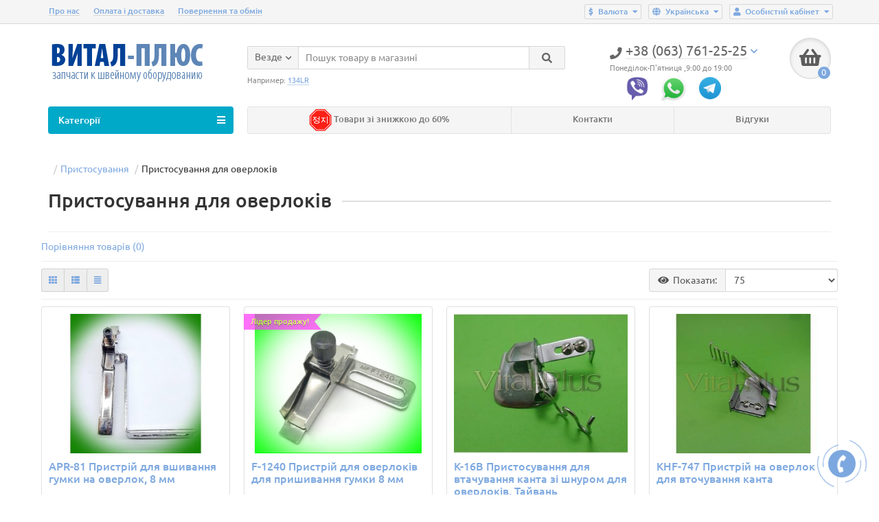

--- FILE ---
content_type: text/html; charset=utf-8
request_url: https://vital-plus.biz/prisposobleniya-i-ustrojstva/prisposobleniya-dlya-overlokov/
body_size: 15229
content:
<!DOCTYPE html>
<html dir="ltr" lang="ru">
<head>
<title>Приспособления для оверлоков</title>

      
<meta charset="UTF-8" />
<meta name="viewport" content="width=device-width, initial-scale=1" />
<meta http-equiv="X-UA-Compatible" content="IE=edge" />
<base href="https://vital-plus.biz/" />
<meta name="robots" content="index, follow" />
<meta name="description" content="Иглы и запчасти для Мастера Швейного Дела! Купить Приспособления для оверлоков, Приспособления для оверлоков. ☎+38 (063) 761-25-25, (099) 789-21-61: ☻ Огромный выбор. $ Выгодные цены ☆ Высокое качество ✈ Быстрая доставка.:" />
<meta name="keywords" content= "Приспособления для оверлоков" />
<meta property="og:title" content="Приспособления для оверлоков" />
<meta property="og:type" content="website" />
<meta property="og:url" content="https://vital-plus.biz/prisposobleniya-i-ustrojstva/prisposobleniya-dlya-overlokov/" />
<meta property="og:image" content="https://vital-plus.biz/image/catalog/logo.png" />
<meta property="og:site_name" content="Витал-Плюс" />
<link href="https://vital-plus.biz/prisposobleniya-i-ustrojstva/prisposobleniya-dlya-overlokov/" rel="canonical" />
<link href="https://vital-plus.biz/image/catalog/vip.png" rel="icon" />
<link href="catalog/view/javascript/bootstrap/css/bootstrap.min.css" rel="stylesheet" media="screen" />
<link href="catalog/view/theme/unishop/stylesheet/stylesheet.css?v=2.3.2.1" rel="stylesheet" type="text/css" media="screen" />
<link href="catalog/view/theme/unishop/stylesheet/font-awesome.min.css" rel="stylesheet" type="text/css" media="screen" />
<link href="catalog/view/theme/unishop/stylesheet/elements_0.css?1765804734" rel="stylesheet" type="text/css" media="screen" />
<style type="text/css">.autocalc-product-special {
    color: #ff5b34;
}
.price-new {
color: #ff5b34;
}</style>
<script src="catalog/view/javascript/jquery/jquery-2.1.1.min.js" type="text/javascript"></script>
<script src="catalog/view/javascript/bootstrap/js/bootstrap.min.js" type="text/javascript"></script>
<script type="text/javascript">if(!localStorage.getItem('display')) {localStorage.setItem('display', 'grid');}</script>
<script src="catalog/view/theme/unishop/js/common.js" type="text/javascript"></script>
<script src="catalog/view/javascript/jquery/owl-carousel/owl.carousel.min.js" type="text/javascript"></script>
<!-- Google Tag Manager -->
<script>(function(w,d,s,l,i){w[l]=w[l]||[];w[l].push({'gtm.start':
new Date().getTime(),event:'gtm.js'});var f=d.getElementsByTagName(s)[0],
j=d.createElement(s),dl=l!='dataLayer'?'&l='+l:'';j.async=true;j.src=
'https://www.googletagmanager.com/gtm.js?id='+i+dl;f.parentNode.insertBefore(j,f);
})(window,document,'script','dataLayer','GTM-K2MV6P2');</script>
<!-- End Google Tag Manager -->

<!-- Global site tag (gtag.js) - Google Analytics -->
<script async src="https://www.googletagmanager.com/gtag/js?id=UA-133384797-1"></script>
<script>
  window.dataLayer = window.dataLayer || [];
  function gtag(){dataLayer.push(arguments);}
  gtag('js', new Date());

  gtag('config', 'UA-133384797-1');
</script>
<script src="//code.jivosite.com/widget/wmNLfQMfvX" async></script>
<link rel="alternate" hreflang="uk-ua" href="https://vital-plus.biz/ua/prisposobleniya-i-ustrojstva/prisposobleniya-dlya-overlokov/" />

<link rel="alternate" hreflang="x-default" href="https://vital-plus.biz/ua/prisposobleniya-i-ustrojstva/prisposobleniya-dlya-overlokov/" />

<link rel="alternate" hreflang="ru-ua" href="https://vital-plus.biz/prisposobleniya-i-ustrojstva/prisposobleniya-dlya-overlokov/" />
</head>
<body class="product-category-61_231">
<nav id="top">
  <div class="container">
	<div class="pull-right">
	<div id="account" class="btn-group">
		<button class="btn btn-link dropdown-toggle" data-toggle="dropdown">
			<i class="fa fa-user"></i> 
			<span class="hidden-xs">Личный кабинет</span> 
			<i class="fa fa-caret-down"></i>
		</button>
        <ul class="dropdown-menu dropdown-menu-right">
                        <li><a onclick="register();" >Регистрация</a></li>
            <li><a onclick="login();">Авторизация</a></li>
                    </ul>
    </div>
	</div>
	
<div class="pull-right">
<div id="langmark">

<div class="btn-group">
 <button class="btn btn-link dropdown-toggle" data-toggle="dropdown">
    <i class="fa fa-globe" aria-hidden="true" title="Русский"></i>
  <span class="hidden-xs">Язык</span> <i class="fa fa-caret-down"></i></button>
 <ul class="dropdown-menu dropdown-menu-right">
 
<li><a href="https://vital-plus.biz/ua/prisposobleniya-i-ustrojstva/prisposobleniya-dlya-overlokov/" onclick="lm_deleteCookie('languageauto'); window.location = 'https://vital-plus.biz/ua/prisposobleniya-i-ustrojstva/prisposobleniya-dlya-overlokov/'" data-code="uk-ua">
Українська </a></li>
  
<li><a href="https://vital-plus.biz/prisposobleniya-i-ustrojstva/prisposobleniya-dlya-overlokov/" onclick="lm_setCookie('languageauto', '1', {expires: 180}); window.location = 'https://vital-plus.biz/prisposobleniya-i-ustrojstva/prisposobleniya-dlya-overlokov/'" data-code="ru-ru">
Русский </a></li>


   </ul>
 </div>



</div>
</div>
<script>
function lm_setCookie(name, value, options = {}) {
options = {
  path: '/',
  ...options
};

let date = new Date(Date.now() + (86400e3 * options.expires));
date = date.toUTCString();
options.expires = date;
 
let updatedCookie = encodeURIComponent(name) + "=" + encodeURIComponent(value);

for (let optionKey in options) {
  updatedCookie += "; " + optionKey;
  let optionValue = options[optionKey];
  if (optionValue !== true) {
    updatedCookie += "=" + optionValue;
  }
}
document.cookie = updatedCookie;
}

function lm_deleteCookie(name) {
  lm_setCookie(name, "", {'max-age': -1});
}
</script>  
	<div class="pull-right">
	<form action="https://vital-plus.biz/index.php?route=common/currency/currency" method="post" enctype="multipart/form-data" id="currency">
		<div class="btn-group">
		    <button class="btn btn-link dropdown-toggle" data-toggle="dropdown">
															<span>$</span>
																						<span class="hidden-xs">Валюта</span> <i class="fa fa-caret-down"></i>
			</button>
			<ul class="dropdown-menu dropdown-menu-right">
															<li><a data-code="USD">$ US Dollar</a></li>
																				<li><a data-code="UAH"> грн Гривна</a></li>
												</ul>
		 </div>
		<input type="hidden" name="code" value="" />
		<input type="hidden" name="redirect" value="https://vital-plus.biz/prisposobleniya-i-ustrojstva/prisposobleniya-dlya-overlokov/" />
	</form>
</div>
			<div id="top-links" class="hidden-xs hidden-sm">
			<ul>
							<li><a href="o-nas" title="О нас">О нас</a></li>
							<li><a href="oplata-i-dostavka" title="Оплата и доставка">Оплата и доставка</a></li>
							<li><a href="vozvrat-i-obmen" title="Возврат и обмен">Возврат и обмен</a></li>
						</ul>
		</div>
		<div id="top-links2" class="btn-group pull-left visible-xs visible-sm">
			<button class="btn btn-link dropdown-toggle" data-toggle="dropdown"><i class="fa fa-info"></i> <i class="fa fa-caret-down"></i></button>
		</div>
	  </div>
</nav>
<header>
	<div class="container">
		<div class="row">
			<div class="col-xs-12 col-sm-6 col-md-3">
				<div id="logo">
																		<a href="https://vital-plus.biz/"><img src="https://vital-plus.biz/image/catalog/logo.png" title="Витал-Плюс" alt="Витал-Плюс" class="img-responsive" /></a>
															</div>
			</div>
			<div class="col-xs-9 col-sm-4 col-md-3 col-md-push-5">
				<div id="phone">
					<div class="phone dropdown-toggle pull-right" data-toggle="dropdown">
						<div><i class="fa fa-phone"></i> <span>+38 (063) 761-25-25</span> <i class="fa fa-chevron-down hidden-xs"></i></div>
						<div>Понедельник-Пятница, 9:00 - 18:00</div>
					</div>
											<ul class="dropdown-menu dropdown-menu-right">
							<li><a onclick="callback();" class="open_callback"><span class="hidden-xs">Не дозвонились? </span>Заказ звонка!</a></li>																						<li>
									<a >
										<i class="fa fa-fax"></i>
										<span>+38 (063) 761-25-25</span>
									</a>
								</li>
															<li>
									<a >
										<i class="fa fa-phone"></i>
										<span>+38 (099) 789-21-61, 986-84-60</span>
									</a>
								</li>
															<li>
									<a >
										<i class="fa fa-phone"></i>
										<span>+38 (067) 757-80-99 </span>
									</a>
								</li>
															<li>
									<a href="viber://add?number=+38 (063) 761-25-25">
										<i class="fab fa-viber"></i>
										<span>+38 (063) 761-25-25</span>
									</a>
								</li>
															<li>
									<a href="mailto:info@vital-plus.biz">
										<i class="far fa-envelope"></i>
										<span>info@vital-plus.biz</span>
									</a>
								</li>
																				</ul>
									</div>
			</div>
			<div class="col-xs-3 col-sm-2 col-md-1 col-md-push-5"><div id="cart" class="btn-group pull-right ">
	<button type="button" data-toggle="dropdown" data-loading-text="Загрузка..." class="btn dropdown-toggle"><i class="fa fa-shopping-basket"></i> <span id="cart-total">0</span></button>
	<ul class="dropdown-menu pull-right">
					<li style="padding-top:0;border-top:none">
				<p class="text-center">В корзине пусто!</p>
			</li>
			</ul>
<script>
function p_array() {
}

function replace_button(product_id, options){
	$('.'+product_id).html('<i class="" aria-hidden="true"></i> <span class="hidden-sm">В корзине</span>').addClass('in_cart');
}
function return_button(product_id) {
	$('.'+product_id).html('<i class="fa fa-shopping-basket" aria-hidden="true"></i> <span class="hidden-sm">В корзину</span>').removeClass('in_cart');
}

$(document).ready(function() {
	p_array();
});
</script>
</div></div>
			<div id="div_search" class="col-xs-12 col-sm-6 col-md-4 col-lg-5 hidden-sm col-md-pull-4"><div id="search" class="search_form input-group se">
	<input type="hidden" name="filter_category_id" value="" />
	<div class="cat_id input-group-btn">
		<button type="button" class="btn btn-default btn-lg dropdown-toggle" data-toggle="dropdown"><span>Везде</span><i class="fa fa-chevron-down"></i></button>
		<ul class="dropdown-menu">
		<li data-id=""><a>Везде</a></li>
					<li data-id="62"><a>Иглы для швейных машин</a></li>
					<li data-id="20"><a>Лапки</a></li>
					<li data-id="33"><a>Петлители</a></li>
					<li data-id="25"><a>Ножи</a></li>
					<li data-id="120"><a>Лезвия для раскройных машин</a></li>
					<li data-id="18"><a>Двигатели ткани</a></li>
					<li data-id="34"><a>Игольные пластины </a></li>
					<li data-id="161"><a>Зап/части по моделям машин</a></li>
					<li data-id="251"><a>Запчасти разные</a></li>
					<li data-id="37"><a>Иглодержатели, Игловодители</a></li>
					<li data-id="61"><a>Приспособления </a></li>
					<li data-id="66"><a>Сменные комплекты</a></li>
					<li data-id="67"><a>Светильники </a></li>
					<li data-id="39"><a>Челноки</a></li>
					<li data-id="63"><a>Шпульные колпачки</a></li>
					<li data-id="57"><a>Шпули</a></li>
					<li data-id="68"><a>Ножницы</a></li>
					<li data-id="73"><a>Тефлоновые подошвы для утюгов</a></li>
					<li data-id="70"><a>Разное акссесуары</a></li>
				</ul>
	</div>		
	<input type="text" name="search" value="" placeholder="Поиск товара по каталогу" class="form-control input-lg" />
	<span class="input-group-btn">
		<button type="button" class="search btn btn-default btn-lg"><i class="fa fa-search"></i></button>
	</span>
</div>
<div id="search_phrase" class="hidden-xs hidden-sm">
	Например: <a>134LR</a></div></div>
			<div id = "soc-buttons">
				<span id = "viber-button"><a id ="viber-link" title="Написать в вайбер" href="viber://chat?number=+380637612525"><img src="catalog/view/theme/unishop/image/viber.png"></a></span>
				<span id="watsup-button"><a href="https://api.whatsapp.com/send?phone=380637612525" title="Начать чат в Whatsapp" target="_blank" ><img src="catalog/view/theme/unishop/image/watsup.png"></a></span>
				<span id ="skype-button"><a href="tg://resolve?domain=@Vital_pluss" title="telegram"><img src="catalog/view/theme/unishop/image/telega.png"></a></span>
			</div>
		</div>
	</div>
	<div class="container">
		<div class="row">
																<div class="col-sm-12 col-md-9 col-lg-9 col-xl-16 col-md-push-3 col-lg-push-3 col-xl-push-2">
						<ul class="menu_links">
															<li>
									<a href="specials" title="Товары со скидкой до 60%">
																					<span><img src="../image/catalog/china-icon.png" alt="" /></span>
																				Товары со скидкой до 60%									</a>
								</li>
															<li>
									<a href="/contact-us" title="Контакты">
																				Контакты									</a>
								</li>
															<li>
									<a href="reviews" title="Отзывы">
																				Отзывы									</a>
								</li>
													</ul>
						<script>uniUpdRightMenu('.menu_links');</script>
					</div>
								<div class="col-sm-6 col-md-3 col-lg-3 col-xl-4 col-md-pull-9 col-lg-pull-9 col-xl-pull-8">
					<nav id="menu" class=" navbar">
						<div class="navbar-header">
							<span id="category">Категории</span>
							<button type="button" class="btn-navbar navbar-toggle" data-toggle="collapse" data-target=".navbar-ex1-collapse"><i class="fa fa-bars" aria-hidden="true"></i></button>
						</div>
						<div class="collapse navbar-collapse navbar-ex1-collapse">
							<ul class="nav navbar-nav">
								 
									<li class="has-children" >
										<a href="https://vital-plus.biz/igly/">
																																													Иглы для швейных машин											<i class="fas fa-angle-down"></i>										</a>
																					<span class="dropdown-toggle visible-xs visible-sm"><i class="fa fa-plus" aria-hidden="true"></i><i class="fa fa-minus" aria-hidden="true"></i></span>
											<div class="dropdown-menu column-1">
												<div class="dropdown-inner row">
																											<ul class="list-unstyled col-sm-12">
															<li>
																<a href="https://vital-plus.biz/igly/igly-amf/"><i class="fas fa-angle-right"></i>Иглы AMF </a>
																															</li>
														</ul>
																											<ul class="list-unstyled col-sm-12">
															<li>
																<a href="https://vital-plus.biz/igly/igly-dotec/"><i class="fas fa-angle-right"></i>Иглы DOTEC</a>
																															</li>
														</ul>
																											<ul class="list-unstyled col-sm-12">
															<li>
																<a href="https://vital-plus.biz/igly/igly-flying-tiger/"><i class="fas fa-angle-right"></i>Иглы FLYING TIGER </a>
																															</li>
														</ul>
																											<ul class="list-unstyled col-sm-12">
															<li>
																<a href="https://vital-plus.biz/igly/igly-groz-beckert/"><i class="fas fa-angle-right"></i>Иглы GROZ-BECKERT</a>
																															</li>
														</ul>
																											<ul class="list-unstyled col-sm-12">
															<li>
																<a href="https://vital-plus.biz/igly/igly-dlya-overloka/"><i class="fas fa-angle-right"></i>Иглы для оверлока</a>
																															</li>
														</ul>
																											<ul class="list-unstyled col-sm-12">
															<li>
																<a href="https://vital-plus.biz/igly/igly-beissel/"><i class="fas fa-angle-right"></i>Иглы BEISSEL</a>
																															</li>
														</ul>
																											<ul class="list-unstyled col-sm-12">
															<li>
																<a href="https://vital-plus.biz/igly/igly-archer/"><i class="fas fa-angle-right"></i>Иглы ARCHER </a>
																															</li>
														</ul>
																											<ul class="list-unstyled col-sm-12">
															<li>
																<a href="https://vital-plus.biz/igly/igly-raznye/"><i class="fas fa-angle-right"></i>Иглы разные</a>
																															</li>
														</ul>
																											<ul class="list-unstyled col-sm-12">
															<li>
																<a href="https://vital-plus.biz/igly/igly-dlya-bytovyh-shvejnyh-mashin/"><i class="fas fa-angle-right"></i>Иглы для бытовых швейных машин и оверлоков</a>
																															</li>
														</ul>
																									</div>
											</div>
																			</li>
								 
									<li class="has-children" >
										<a href="https://vital-plus.biz/lapki/">
																																													Лапки											<i class="fas fa-angle-down"></i>										</a>
																					<span class="dropdown-toggle visible-xs visible-sm"><i class="fa fa-plus" aria-hidden="true"></i><i class="fa fa-minus" aria-hidden="true"></i></span>
											<div class="dropdown-menu column-4">
												<div class="dropdown-inner row">
																											<ul class="list-unstyled col-sm-3">
															<li>
																<a href="https://vital-plus.biz/lapki/standartnye/"><i class="fas fa-angle-right"></i>Лапки стандартные</a>
																															</li>
														</ul>
																											<ul class="list-unstyled col-sm-3">
															<li>
																<a href="https://vital-plus.biz/lapki/teflonovye/"><i class="fas fa-angle-right"></i>Лапки тефлоновые и подошвы к лапкам</a>
																															</li>
														</ul>
																											<ul class="list-unstyled col-sm-3">
															<li>
																<a href="https://vital-plus.biz/lapki/zmeechnye/"><i class="fas fa-angle-right"></i>Лапки змеечные</a>
																															</li>
														</ul>
																											<ul class="list-unstyled col-sm-3">
															<li>
																<a href="https://vital-plus.biz/lapki/dlya-otstrochek/"><i class="fas fa-angle-right"></i>Лапки для отстрочек</a>
																															</li>
														</ul>
																											<ul class="list-unstyled col-sm-3">
															<li>
																<a href="https://vital-plus.biz/lapki/dlya-besposadochnyh/"><i class="fas fa-angle-right"></i>Лапки для беспосадочных машин</a>
																															</li>
														</ul>
																											<ul class="list-unstyled col-sm-3">
															<li>
																<a href="https://vital-plus.biz/lapki/dlya-kedera-rezinki/"><i class="fas fa-angle-right"></i>Лапки для кедера, резинки</a>
																															</li>
														</ul>
																											<ul class="list-unstyled col-sm-3">
															<li>
																<a href="https://vital-plus.biz/lapki/roliki/"><i class="fas fa-angle-right"></i>Лапки-ролики</a>
																															</li>
														</ul>
																											<ul class="list-unstyled col-sm-3">
															<li>
																<a href="https://vital-plus.biz/lapki/specialnye-2-h-igolnye/"><i class="fas fa-angle-right"></i>Лапки для двухигольных машин</a>
																															</li>
														</ul>
																											<ul class="list-unstyled col-sm-3">
															<li>
																<a href="https://vital-plus.biz/lapki/dlya-podsbarivaniya/"><i class="fas fa-angle-right"></i>Лапки для сборки</a>
																															</li>
														</ul>
																											<ul class="list-unstyled col-sm-3">
															<li>
																<a href="https://vital-plus.biz/lapki/dlya-overlokov/"><i class="fas fa-angle-right"></i>Лапки для оверлоков</a>
																															</li>
														</ul>
																											<ul class="list-unstyled col-sm-3">
															<li>
																<a href="https://vital-plus.biz/lapki/zigzag/"><i class="fas fa-angle-right"></i>Лапки зигзаг</a>
																															</li>
														</ul>
																											<ul class="list-unstyled col-sm-3">
															<li>
																<a href="https://vital-plus.biz/lapki/rasposhivalku/"><i class="fas fa-angle-right"></i>Лапки для распошивальных машин</a>
																															</li>
														</ul>
																											<ul class="list-unstyled col-sm-3">
															<li>
																<a href="https://vital-plus.biz/lapki/rubilniki/"><i class="fas fa-angle-right"></i>Лапки-рубильники</a>
																															</li>
														</ul>
																											<ul class="list-unstyled col-sm-3">
															<li>
																<a href="https://vital-plus.biz/lapki/shagayushie/"><i class="fas fa-angle-right"></i>Лапки шагающие</a>
																															</li>
														</ul>
																											<ul class="list-unstyled col-sm-3">
															<li>
																<a href="https://vital-plus.biz/lapki/dlya-ustrojstv/"><i class="fas fa-angle-right"></i>Лапки для устройств</a>
																															</li>
														</ul>
																											<ul class="list-unstyled col-sm-3">
															<li>
																<a href="https://vital-plus.biz/lapki/specialnye/"><i class="fas fa-angle-right"></i>Лапки специальные</a>
																															</li>
														</ul>
																											<ul class="list-unstyled col-sm-3">
															<li>
																<a href="https://vital-plus.biz/lapki/petelnye-1/"><i class="fas fa-angle-right"></i>Лапки петельные</a>
																															</li>
														</ul>
																											<ul class="list-unstyled col-sm-3">
															<li>
																<a href="https://vital-plus.biz/lapki/dupkopp/"><i class="fas fa-angle-right"></i>Лапки DUPKOPP</a>
																															</li>
														</ul>
																											<ul class="list-unstyled col-sm-3">
															<li>
																<a href="https://vital-plus.biz/lapki/pfaff-1/"><i class="fas fa-angle-right"></i>Лапки PFAFF</a>
																															</li>
														</ul>
																									</div>
											</div>
																			</li>
								 
									<li class="has-children" >
										<a href="https://vital-plus.biz/petliteli/">
																																													Петлители											<i class="fas fa-angle-down"></i>										</a>
																					<span class="dropdown-toggle visible-xs visible-sm"><i class="fa fa-plus" aria-hidden="true"></i><i class="fa fa-minus" aria-hidden="true"></i></span>
											<div class="dropdown-menu column-1">
												<div class="dropdown-inner row">
																											<ul class="list-unstyled col-sm-12">
															<li>
																<a href="https://vital-plus.biz/petliteli/juki-2/"><i class="fas fa-angle-right"></i>Петлители  Juki</a>
																															</li>
														</ul>
																											<ul class="list-unstyled col-sm-12">
															<li>
																<a href="https://vital-plus.biz/petliteli/brother-2/"><i class="fas fa-angle-right"></i>Петлители brother</a>
																															</li>
														</ul>
																											<ul class="list-unstyled col-sm-12">
															<li>
																<a href="https://vital-plus.biz/petliteli/durkopp-2/"><i class="fas fa-angle-right"></i>Петлители DURKOPP</a>
																															</li>
														</ul>
																											<ul class="list-unstyled col-sm-12">
															<li>
																<a href="https://vital-plus.biz/petliteli/kansai/"><i class="fas fa-angle-right"></i>Петлители KANSAI</a>
																															</li>
														</ul>
																											<ul class="list-unstyled col-sm-12">
															<li>
																<a href="https://vital-plus.biz/petliteli/pegasus-2/"><i class="fas fa-angle-right"></i>Петлители PEGASUS</a>
																															</li>
														</ul>
																											<ul class="list-unstyled col-sm-12">
															<li>
																<a href="https://vital-plus.biz/petliteli/reece/"><i class="fas fa-angle-right"></i>Петлители REECE</a>
																															</li>
														</ul>
																											<ul class="list-unstyled col-sm-12">
															<li>
																<a href="https://vital-plus.biz/petliteli/rimoldi-2/"><i class="fas fa-angle-right"></i>Петлители Rimoldi</a>
																															</li>
														</ul>
																											<ul class="list-unstyled col-sm-12">
															<li>
																<a href="https://vital-plus.biz/petliteli/singer-1/"><i class="fas fa-angle-right"></i>Петлители SINGER</a>
																															</li>
														</ul>
																											<ul class="list-unstyled col-sm-12">
															<li>
																<a href="https://vital-plus.biz/petliteli/siruba-2/"><i class="fas fa-angle-right"></i>Петлители SIRUBA</a>
																															</li>
														</ul>
																											<ul class="list-unstyled col-sm-12">
															<li>
																<a href="https://vital-plus.biz/petliteli/petliteli-textima/"><i class="fas fa-angle-right"></i>Петлители Textima</a>
																															</li>
														</ul>
																											<ul class="list-unstyled col-sm-12">
															<li>
																<a href="https://vital-plus.biz/petliteli/typical-1/"><i class="fas fa-angle-right"></i>Петлители TYPICAL</a>
																															</li>
														</ul>
																											<ul class="list-unstyled col-sm-12">
															<li>
																<a href="https://vital-plus.biz/petliteli/union-special-2/"><i class="fas fa-angle-right"></i>Петлители Union Special</a>
																															</li>
														</ul>
																											<ul class="list-unstyled col-sm-12">
															<li>
																<a href="https://vital-plus.biz/petliteli/yamato-2/"><i class="fas fa-angle-right"></i>Петлители Yamato</a>
																															</li>
														</ul>
																											<ul class="list-unstyled col-sm-12">
															<li>
																<a href="https://vital-plus.biz/petliteli/raznoe-1/"><i class="fas fa-angle-right"></i>Петлители разные</a>
																															</li>
														</ul>
																									</div>
											</div>
																			</li>
								 
									<li class="has-children" >
										<a href="https://vital-plus.biz/nozhi/">
																																													Ножи											<i class="fas fa-angle-down"></i>										</a>
																					<span class="dropdown-toggle visible-xs visible-sm"><i class="fa fa-plus" aria-hidden="true"></i><i class="fa fa-minus" aria-hidden="true"></i></span>
											<div class="dropdown-menu column-4">
												<div class="dropdown-inner row">
																											<ul class="list-unstyled col-sm-3">
															<li>
																<a href="https://vital-plus.biz/nozhi/51-klass/"><i class="fas fa-angle-right"></i>Ножи 51 класс</a>
																															</li>
														</ul>
																											<ul class="list-unstyled col-sm-3">
															<li>
																<a href="https://vital-plus.biz/nozhi/brother/"><i class="fas fa-angle-right"></i>Ножи brother</a>
																															</li>
														</ul>
																											<ul class="list-unstyled col-sm-3">
															<li>
																<a href="https://vital-plus.biz/nozhi/durkopp/"><i class="fas fa-angle-right"></i>Ножи DURKOPP</a>
																															</li>
														</ul>
																											<ul class="list-unstyled col-sm-3">
															<li>
																<a href="https://vital-plus.biz/nozhi/global/"><i class="fas fa-angle-right"></i>Ножи GLOBAL</a>
																															</li>
														</ul>
																											<ul class="list-unstyled col-sm-3">
															<li>
																<a href="https://vital-plus.biz/nozhi/nozhi-jack/"><i class="fas fa-angle-right"></i>Ножи Jack</a>
																															</li>
														</ul>
																											<ul class="list-unstyled col-sm-3">
															<li>
																<a href="https://vital-plus.biz/nozhi/juki/"><i class="fas fa-angle-right"></i>Ножи JUKI</a>
																															</li>
														</ul>
																											<ul class="list-unstyled col-sm-3">
															<li>
																<a href="https://vital-plus.biz/nozhi/mauser-lock/"><i class="fas fa-angle-right"></i>Ножи MAUSER LOCK </a>
																															</li>
														</ul>
																											<ul class="list-unstyled col-sm-3">
															<li>
																<a href="https://vital-plus.biz/nozhi/mitsubishi/"><i class="fas fa-angle-right"></i>Ножи MITSUBISHI</a>
																															</li>
														</ul>
																											<ul class="list-unstyled col-sm-3">
															<li>
																<a href="https://vital-plus.biz/nozhi/pegasus/"><i class="fas fa-angle-right"></i>Ножи PEGASUS</a>
																															</li>
														</ul>
																											<ul class="list-unstyled col-sm-3">
															<li>
																<a href="https://vital-plus.biz/nozhi/praff/"><i class="fas fa-angle-right"></i>Ножи PFAFF</a>
																															</li>
														</ul>
																											<ul class="list-unstyled col-sm-3">
															<li>
																<a href="https://vital-plus.biz/nozhi/reece-1/"><i class="fas fa-angle-right"></i>Ножи REECE</a>
																															</li>
														</ul>
																											<ul class="list-unstyled col-sm-3">
															<li>
																<a href="https://vital-plus.biz/nozhi/rimoldi/"><i class="fas fa-angle-right"></i>Ножи Rimoldi</a>
																															</li>
														</ul>
																											<ul class="list-unstyled col-sm-3">
															<li>
																<a href="https://vital-plus.biz/nozhi/singer/"><i class="fas fa-angle-right"></i>Ножи SINGER</a>
																															</li>
														</ul>
																											<ul class="list-unstyled col-sm-3">
															<li>
																<a href="https://vital-plus.biz/nozhi/siruba/"><i class="fas fa-angle-right"></i>Ножи SIRUBA</a>
																															</li>
														</ul>
																											<ul class="list-unstyled col-sm-3">
															<li>
																<a href="https://vital-plus.biz/nozhi/sunstar/"><i class="fas fa-angle-right"></i>Ножи SunStar</a>
																															</li>
														</ul>
																											<ul class="list-unstyled col-sm-3">
															<li>
																<a href="https://vital-plus.biz/nozhi/textima/"><i class="fas fa-angle-right"></i>Ножи TEXTIMA</a>
																															</li>
														</ul>
																											<ul class="list-unstyled col-sm-3">
															<li>
																<a href="https://vital-plus.biz/nozhi/nozhi-typical-1/"><i class="fas fa-angle-right"></i>Ножи Typical</a>
																															</li>
														</ul>
																											<ul class="list-unstyled col-sm-3">
															<li>
																<a href="https://vital-plus.biz/nozhi/union-special/"><i class="fas fa-angle-right"></i>Ножи Union Special</a>
																															</li>
														</ul>
																											<ul class="list-unstyled col-sm-3">
															<li>
																<a href="https://vital-plus.biz/nozhi/yamato/"><i class="fas fa-angle-right"></i>Ножи Yamato</a>
																															</li>
														</ul>
																											<ul class="list-unstyled col-sm-3">
															<li>
																<a href="https://vital-plus.biz/nozhi/petelnye/"><i class="fas fa-angle-right"></i>Ножи петельные</a>
																															</li>
														</ul>
																									</div>
											</div>
																			</li>
								 
									<li class="has-children" >
										<a href="https://vital-plus.biz/lezviya-dlya-raskrojnyh-mashin/">
																																													Лезвия для раскройных машин											<i class="fas fa-angle-down"></i>										</a>
																					<span class="dropdown-toggle visible-xs visible-sm"><i class="fa fa-plus" aria-hidden="true"></i><i class="fa fa-minus" aria-hidden="true"></i></span>
											<div class="dropdown-menu column-1">
												<div class="dropdown-inner row">
																											<ul class="list-unstyled col-sm-12">
															<li>
																<a href="https://vital-plus.biz/lezviya-dlya-raskrojnyh-mashin/sabelnye-pryamye-lezviya/"><i class="fas fa-angle-right"></i>Сабельные (прямые) лезвия</a>
																																	<span class="dropdown-toggle visible-xs visible-sm"><i class="fa fa-plus" aria-hidden="true"></i><i class="fa fa-minus" aria-hidden="true"></i></span>
																	<div class="dropdown-menu">
																		<div class="dropdown-inner">
																			<ul class="list-unstyled">
																																									<li>
																						<a href="https://vital-plus.biz/lezviya-dlya-raskrojnyh-mashin/sabelnye-pryamye-lezviya/raskrojnye-lezviya-legirovannaya-stal/"><i class="fas fa-angle-double-right"></i>Раскройные лезвия - Легированная сталь</a>
																					</li>
																																									<li>
																						<a href="https://vital-plus.biz/lezviya-dlya-raskrojnyh-mashin/sabelnye-pryamye-lezviya/raskrojnye-lezviya-stal-hss/"><i class="fas fa-angle-double-right"></i> Раскройные лезвия - сталь HSS</a>
																					</li>
																																									<li>
																						<a href="https://vital-plus.biz/lezviya-dlya-raskrojnyh-mashin/sabelnye-pryamye-lezviya/volnistye-lezviya/"><i class="fas fa-angle-double-right"></i>Волнистые лезвия - Легированная сталь</a>
																					</li>
																																									<li>
																						<a href="https://vital-plus.biz/lezviya-dlya-raskrojnyh-mashin/sabelnye-pryamye-lezviya/volnistye-lezviya-stal-hss/"><i class="fas fa-angle-double-right"></i>Волнистые лезвия - сталь HSS</a>
																					</li>
																																									<li>
																						<a href="https://vital-plus.biz/lezviya-dlya-raskrojnyh-mashin/sabelnye-pryamye-lezviya/teflonovye-lezviya/"><i class="fas fa-angle-double-right"></i>Тефлоновые лезвия - сталь HSS</a>
																					</li>
																																							</ul>
																		</div>
																	</div>
																															</li>
														</ul>
																											<ul class="list-unstyled col-sm-12">
															<li>
																<a href="https://vital-plus.biz/lezviya-dlya-raskrojnyh-mashin/kruglye-lezviya/"><i class="fas fa-angle-right"></i>Круглые лезвия</a>
																															</li>
														</ul>
																											<ul class="list-unstyled col-sm-12">
															<li>
																<a href="https://vital-plus.biz/lezviya-dlya-raskrojnyh-mashin/lezviya-dlya-lentochnyh-mashin/"><i class="fas fa-angle-right"></i>Лезвия для ленточных машин</a>
																															</li>
														</ul>
																									</div>
											</div>
																			</li>
								 
									<li class="has-children" >
										<a href="https://vital-plus.biz/dvigateli-tkani/">
																																													Двигатели ткани											<i class="fas fa-angle-down"></i>										</a>
																					<span class="dropdown-toggle visible-xs visible-sm"><i class="fa fa-plus" aria-hidden="true"></i><i class="fa fa-minus" aria-hidden="true"></i></span>
											<div class="dropdown-menu column-1">
												<div class="dropdown-inner row">
																											<ul class="list-unstyled col-sm-12">
															<li>
																<a href="https://vital-plus.biz/dvigateli-tkani/dvigateli-tkani-universalnye/"><i class="fas fa-angle-right"></i>Двигатели ткани универсальные</a>
																															</li>
														</ul>
																											<ul class="list-unstyled col-sm-12">
															<li>
																<a href="https://vital-plus.biz/dvigateli-tkani/dvigateli-tkani-brother/"><i class="fas fa-angle-right"></i>Двигатели ткани Brother</a>
																															</li>
														</ul>
																											<ul class="list-unstyled col-sm-12">
															<li>
																<a href="https://vital-plus.biz/dvigateli-tkani/dvigateli-tkani-juki/"><i class="fas fa-angle-right"></i>Двигатели ткани Juki</a>
																															</li>
														</ul>
																											<ul class="list-unstyled col-sm-12">
															<li>
																<a href="https://vital-plus.biz/dvigateli-tkani/dvigateli-tkani-pegasus/"><i class="fas fa-angle-right"></i>Двигатели ткани Pegasus</a>
																															</li>
														</ul>
																											<ul class="list-unstyled col-sm-12">
															<li>
																<a href="https://vital-plus.biz/dvigateli-tkani/dvigateli-tkani-pfaff/"><i class="fas fa-angle-right"></i>Двигатели ткани Pfaff</a>
																															</li>
														</ul>
																											<ul class="list-unstyled col-sm-12">
															<li>
																<a href="https://vital-plus.biz/dvigateli-tkani/dvigateli-tkani-siruba/"><i class="fas fa-angle-right"></i>Двигатели ткани Siruba</a>
																															</li>
														</ul>
																											<ul class="list-unstyled col-sm-12">
															<li>
																<a href="https://vital-plus.biz/dvigateli-tkani/dvigateli-tkani-singer/"><i class="fas fa-angle-right"></i>Двигатели ткани Singer</a>
																															</li>
														</ul>
																											<ul class="list-unstyled col-sm-12">
															<li>
																<a href="https://vital-plus.biz/dvigateli-tkani/dvigateli-tkani-union-special/"><i class="fas fa-angle-right"></i>Двигатели ткани UNION SPECIAL</a>
																															</li>
														</ul>
																											<ul class="list-unstyled col-sm-12">
															<li>
																<a href="https://vital-plus.biz/dvigateli-tkani/dvigateli-tkani-yamato/"><i class="fas fa-angle-right"></i>Двигатели ткани YAMATO</a>
																															</li>
														</ul>
																											<ul class="list-unstyled col-sm-12">
															<li>
																<a href="https://vital-plus.biz/dvigateli-tkani/dvigateli-tkani-orsha-podolsk/"><i class="fas fa-angle-right"></i>Двигатели ткани ОРША, ПОДОЛЬСК</a>
																															</li>
														</ul>
																									</div>
											</div>
																			</li>
								 
									<li class="has-children" >
										<a href="https://vital-plus.biz/plastina-igolnaya/">
																																													Игольные пластины 											<i class="fas fa-angle-down"></i>										</a>
																					<span class="dropdown-toggle visible-xs visible-sm"><i class="fa fa-plus" aria-hidden="true"></i><i class="fa fa-minus" aria-hidden="true"></i></span>
											<div class="dropdown-menu column-4">
												<div class="dropdown-inner row">
																											<ul class="list-unstyled col-sm-3">
															<li>
																<a href="https://vital-plus.biz/plastina-igolnaya/igolnye-plastiny-universalnye/"><i class="fas fa-angle-right"></i>Игольные пластины универсальные </a>
																															</li>
														</ul>
																											<ul class="list-unstyled col-sm-3">
															<li>
																<a href="https://vital-plus.biz/plastina-igolnaya/igolnye-plastiny-podolsk-orsha/"><i class="fas fa-angle-right"></i>Игольные пластины Подольск, ОРША</a>
																															</li>
														</ul>
																											<ul class="list-unstyled col-sm-3">
															<li>
																<a href="https://vital-plus.biz/plastina-igolnaya/igolnye-plastiny-dlya-dvuhigolnyh-mashin/"><i class="fas fa-angle-right"></i>Игольные пластины для двухигольных машин</a>
																															</li>
														</ul>
																											<ul class="list-unstyled col-sm-3">
															<li>
																<a href="https://vital-plus.biz/plastina-igolnaya/igolnye-plastiny-besposadochnye/"><i class="fas fa-angle-right"></i>Игольные пластины беспосадочные</a>
																															</li>
														</ul>
																											<ul class="list-unstyled col-sm-3">
															<li>
																<a href="https://vital-plus.biz/plastina-igolnaya/igolnye-plastiny-raznye/"><i class="fas fa-angle-right"></i>Игольные пластины разные</a>
																															</li>
														</ul>
																											<ul class="list-unstyled col-sm-3">
															<li>
																<a href="https://vital-plus.biz/plastina-igolnaya/igolnye-plastiny-brother/"><i class="fas fa-angle-right"></i>Игольные пластины Brother</a>
																															</li>
														</ul>
																											<ul class="list-unstyled col-sm-3">
															<li>
																<a href="https://vital-plus.biz/plastina-igolnaya/igolnye-plastiny-juki/"><i class="fas fa-angle-right"></i>Игольные пластины JUKI</a>
																															</li>
														</ul>
																											<ul class="list-unstyled col-sm-3">
															<li>
																<a href="https://vital-plus.biz/plastina-igolnaya/igolnye-plastiny-kansai/"><i class="fas fa-angle-right"></i>Игольные пластины KANSAI</a>
																															</li>
														</ul>
																											<ul class="list-unstyled col-sm-3">
															<li>
																<a href="https://vital-plus.biz/plastina-igolnaya/igolnye-plastiny-pegasus/"><i class="fas fa-angle-right"></i>Игольные пластины PEGASUS</a>
																															</li>
														</ul>
																											<ul class="list-unstyled col-sm-3">
															<li>
																<a href="https://vital-plus.biz/plastina-igolnaya/igolnye-plastiny-pfaff/"><i class="fas fa-angle-right"></i>Игольные пластины PFAFF</a>
																															</li>
														</ul>
																											<ul class="list-unstyled col-sm-3">
															<li>
																<a href="https://vital-plus.biz/plastina-igolnaya/igolnye-plastiny-rimoldi/"><i class="fas fa-angle-right"></i>Игольные пластины Rimoldi</a>
																															</li>
														</ul>
																											<ul class="list-unstyled col-sm-3">
															<li>
																<a href="https://vital-plus.biz/plastina-igolnaya/igolnye-plastiny-siruba/"><i class="fas fa-angle-right"></i>Игольные пластины SIRUBA</a>
																															</li>
														</ul>
																											<ul class="list-unstyled col-sm-3">
															<li>
																<a href="https://vital-plus.biz/plastina-igolnaya/igolnye-plastiny-singer/"><i class="fas fa-angle-right"></i>Игольные пластины SINGER</a>
																															</li>
														</ul>
																											<ul class="list-unstyled col-sm-3">
															<li>
																<a href="https://vital-plus.biz/plastina-igolnaya/igolnye-plastiny-typical/"><i class="fas fa-angle-right"></i>Игольные пластины TYPICAL</a>
																															</li>
														</ul>
																											<ul class="list-unstyled col-sm-3">
															<li>
																<a href="https://vital-plus.biz/plastina-igolnaya/igolnye-plastiny-union-special/"><i class="fas fa-angle-right"></i>Игольные пластины Union Special</a>
																															</li>
														</ul>
																											<ul class="list-unstyled col-sm-3">
															<li>
																<a href="https://vital-plus.biz/plastina-igolnaya/igolnye-plastiny-yamato/"><i class="fas fa-angle-right"></i>Игольные пластины Yamato</a>
																															</li>
														</ul>
																									</div>
											</div>
																			</li>
								 
									<li class="has-children" >
										<a href="https://vital-plus.biz/zapchasti-raznye/">
																																													Зап/части по моделям машин											<i class="fas fa-angle-down"></i>										</a>
																					<span class="dropdown-toggle visible-xs visible-sm"><i class="fa fa-plus" aria-hidden="true"></i><i class="fa fa-minus" aria-hidden="true"></i></span>
											<div class="dropdown-menu column-1">
												<div class="dropdown-inner row">
																											<ul class="list-unstyled col-sm-12">
															<li>
																<a href="https://vital-plus.biz/zapchasti-raznye/brother-zapasnye-chasti/"><i class="fas fa-angle-right"></i>Brother запасные части</a>
																															</li>
														</ul>
																											<ul class="list-unstyled col-sm-12">
															<li>
																<a href="https://vital-plus.biz/zapchasti-raznye/juki-zapasnye-chasti/"><i class="fas fa-angle-right"></i>Juki запасные части</a>
																															</li>
														</ul>
																											<ul class="list-unstyled col-sm-12">
															<li>
																<a href="https://vital-plus.biz/zapchasti-raznye/minerva-zapasnye-chasti/"><i class="fas fa-angle-right"></i>Minerva запасные части</a>
																															</li>
														</ul>
																											<ul class="list-unstyled col-sm-12">
															<li>
																<a href="https://vital-plus.biz/zapchasti-raznye/pegasus-zapasnye-chasti/"><i class="fas fa-angle-right"></i>Pegasus запасные части</a>
																															</li>
														</ul>
																											<ul class="list-unstyled col-sm-12">
															<li>
																<a href="https://vital-plus.biz/zapchasti-raznye/pfaff-zapasnye-chasti/"><i class="fas fa-angle-right"></i>PFAFF запасные части</a>
																															</li>
														</ul>
																											<ul class="list-unstyled col-sm-12">
															<li>
																<a href="https://vital-plus.biz/zapchasti-raznye/siruba-zapasnye-chasti/"><i class="fas fa-angle-right"></i>Siruba запасные части</a>
																															</li>
														</ul>
																											<ul class="list-unstyled col-sm-12">
															<li>
																<a href="https://vital-plus.biz/zapchasti-raznye/typical-zapasnye-chasti/"><i class="fas fa-angle-right"></i>Typical запасные части</a>
																															</li>
														</ul>
																											<ul class="list-unstyled col-sm-12">
															<li>
																<a href="https://vital-plus.biz/zapchasti-raznye/yamato-zapasnye-chasti/"><i class="fas fa-angle-right"></i>Yamato запасные части</a>
																															</li>
														</ul>
																											<ul class="list-unstyled col-sm-12">
															<li>
																<a href="https://vital-plus.biz/zapchasti-raznye/zapchasti-dlya-overlokov/"><i class="fas fa-angle-right"></i>Оверлоки запчасти</a>
																															</li>
														</ul>
																											<ul class="list-unstyled col-sm-12">
															<li>
																<a href="https://vital-plus.biz/zapchasti-raznye/zachasti-dlya-sovetskih-shvejnyh-mashin/"><i class="fas fa-angle-right"></i>Орша Подольск запчасти</a>
																															</li>
														</ul>
																											<ul class="list-unstyled col-sm-12">
															<li>
																<a href="https://vital-plus.biz/zapchasti-raznye/pugovichnye-mashiny-zapchasti/"><i class="fas fa-angle-right"></i>Пуговичные машины запчасти</a>
																															</li>
														</ul>
																									</div>
											</div>
																			</li>
								 
									<li class="has-children" >
										<a href="https://vital-plus.biz/zapchasti-raznye-1/">
																																													Запчасти разные											<i class="fas fa-angle-down"></i>										</a>
																					<span class="dropdown-toggle visible-xs visible-sm"><i class="fa fa-plus" aria-hidden="true"></i><i class="fa fa-minus" aria-hidden="true"></i></span>
											<div class="dropdown-menu column-1">
												<div class="dropdown-inner row">
																											<ul class="list-unstyled col-sm-12">
															<li>
																<a href="https://vital-plus.biz/zapchasti-raznye-1/regulyatory-natyazheniya-niti/"><i class="fas fa-angle-right"></i>Регуляторы натяжения нити</a>
																															</li>
														</ul>
																											<ul class="list-unstyled col-sm-12">
															<li>
																<a href="https://vital-plus.biz/zapchasti-raznye-1/vinty-1/"><i class="fas fa-angle-right"></i>Винты</a>
																															</li>
														</ul>
																									</div>
											</div>
																			</li>
								 
									<li class="has-children" >
										<a href="https://vital-plus.biz/igloderzhateli/">
																																													Иглодержатели, Игловодители											<i class="fas fa-angle-down"></i>										</a>
																					<span class="dropdown-toggle visible-xs visible-sm"><i class="fa fa-plus" aria-hidden="true"></i><i class="fa fa-minus" aria-hidden="true"></i></span>
											<div class="dropdown-menu column-1">
												<div class="dropdown-inner row">
																											<ul class="list-unstyled col-sm-12">
															<li>
																<a href="https://vital-plus.biz/igloderzhateli/iglovoditeli/"><i class="fas fa-angle-right"></i>Игловодители</a>
																															</li>
														</ul>
																											<ul class="list-unstyled col-sm-12">
															<li>
																<a href="https://vital-plus.biz/igloderzhateli/igloderzhateli-broter/"><i class="fas fa-angle-right"></i>Иглодержатели Brother</a>
																															</li>
														</ul>
																											<ul class="list-unstyled col-sm-12">
															<li>
																<a href="https://vital-plus.biz/igloderzhateli/igloderzhateli-juki/"><i class="fas fa-angle-right"></i>Иглодержатели Juki</a>
																															</li>
														</ul>
																											<ul class="list-unstyled col-sm-12">
															<li>
																<a href="https://vital-plus.biz/igloderzhateli/igloderzhateli-pegasus/"><i class="fas fa-angle-right"></i>Иглодержатели Pegasus</a>
																															</li>
														</ul>
																											<ul class="list-unstyled col-sm-12">
															<li>
																<a href="https://vital-plus.biz/igloderzhateli/igloderzhateli-siruba/"><i class="fas fa-angle-right"></i>Иглодержатели Siruba</a>
																															</li>
														</ul>
																											<ul class="list-unstyled col-sm-12">
															<li>
																<a href="https://vital-plus.biz/igloderzhateli/igloderzhateli-typical/"><i class="fas fa-angle-right"></i>Иглодержатели Typical</a>
																															</li>
														</ul>
																											<ul class="list-unstyled col-sm-12">
															<li>
																<a href="https://vital-plus.biz/igloderzhateli/igloderzhateli-yamato/"><i class="fas fa-angle-right"></i>Иглодержатели Yamato</a>
																															</li>
														</ul>
																									</div>
											</div>
																			</li>
								 
									<li class="has-children" >
										<a href="https://vital-plus.biz/prisposobleniya-i-ustrojstva/">
																																													Приспособления 											<i class="fas fa-angle-down"></i>										</a>
																					<span class="dropdown-toggle visible-xs visible-sm"><i class="fa fa-plus" aria-hidden="true"></i><i class="fa fa-minus" aria-hidden="true"></i></span>
											<div class="dropdown-menu column-4">
												<div class="dropdown-inner row">
																											<ul class="list-unstyled col-sm-3">
															<li>
																<a href="https://vital-plus.biz/prisposobleniya-i-ustrojstva/lapki-ulitki/"><i class="fas fa-angle-right"></i>Лапки-улитки</a>
																															</li>
														</ul>
																											<ul class="list-unstyled col-sm-3">
															<li>
																<a href="https://vital-plus.biz/prisposobleniya-i-ustrojstva/ogranichitelnye-linejki-i-magnity/"><i class="fas fa-angle-right"></i>Ограничительные линейки</a>
																															</li>
														</ul>
																											<ul class="list-unstyled col-sm-3">
															<li>
																<a href="https://vital-plus.biz/prisposobleniya-i-ustrojstva/prisposobleniya-dlya-podgibki-kraya-tkani/"><i class="fas fa-angle-right"></i>Приспособления для подгибки края ткани</a>
																															</li>
														</ul>
																											<ul class="list-unstyled col-sm-3">
															<li>
																<a href="https://vital-plus.biz/prisposobleniya-i-ustrojstva/prisposobleniya-v-2-slozheniya/"><i class="fas fa-angle-right"></i>Приспособления в 2 сложения</a>
																															</li>
														</ul>
																											<ul class="list-unstyled col-sm-3">
															<li>
																<a href="https://vital-plus.biz/prisposobleniya-i-ustrojstva/prisposobleniya-v-4-slozheniya/"><i class="fas fa-angle-right"></i>Приспособления в 4 сложения</a>
																															</li>
														</ul>
																											<ul class="list-unstyled col-sm-3">
															<li>
																<a href="https://vital-plus.biz/prisposobleniya-i-ustrojstva/prisposobleniya-dlya-rasposhivalnyh-mashin/"><i class="fas fa-angle-right"></i>Приспособления для распошивальных машин</a>
																															</li>
														</ul>
																											<ul class="list-unstyled col-sm-3">
															<li>
																<a href="https://vital-plus.biz/prisposobleniya-i-ustrojstva/prisposobleniya-dlya-2-h-igolnyh-mashin/"><i class="fas fa-angle-right"></i>Приспособления для 2-х игольных машин</a>
																															</li>
														</ul>
																											<ul class="list-unstyled col-sm-3">
															<li>
																<a href="https://vital-plus.biz/prisposobleniya-i-ustrojstva/prisposobleniya-dlya-rukavnyh-mashin/"><i class="fas fa-angle-right"></i>Приспособления для рукавных машин</a>
																															</li>
														</ul>
																											<ul class="list-unstyled col-sm-3">
															<li>
																<a class="disabled"><i class="fas fa-angle-right"></i>Приспособления для оверлоков</a>
																															</li>
														</ul>
																											<ul class="list-unstyled col-sm-3">
															<li>
																<a href="https://vital-plus.biz/prisposobleniya-i-ustrojstva/prisposobleniya-dlya-kanta-lampas/"><i class="fas fa-angle-right"></i>Приспособления для канта, лампас</a>
																															</li>
														</ul>
																											<ul class="list-unstyled col-sm-3">
															<li>
																<a href="https://vital-plus.biz/prisposobleniya-i-ustrojstva/specialnye-prisposobleniya/"><i class="fas fa-angle-right"></i>Специальные приспособления</a>
																															</li>
														</ul>
																									</div>
											</div>
																			</li>
								 
									<li class="has-children" >
										<a href="https://vital-plus.biz/komplekty-2-h-igolnye/">
																																													Сменные комплекты											<i class="fas fa-angle-down"></i>										</a>
																					<span class="dropdown-toggle visible-xs visible-sm"><i class="fa fa-plus" aria-hidden="true"></i><i class="fa fa-minus" aria-hidden="true"></i></span>
											<div class="dropdown-menu column-1">
												<div class="dropdown-inner row">
																											<ul class="list-unstyled col-sm-12">
															<li>
																<a href="https://vital-plus.biz/komplekty-2-h-igolnye/opikovochnye-komplekty/"><i class="fas fa-angle-right"></i>Опиковочные Комплекты</a>
																															</li>
														</ul>
																											<ul class="list-unstyled col-sm-12">
															<li>
																<a href="https://vital-plus.biz/komplekty-2-h-igolnye/smennye-komplekty-siruba/"><i class="fas fa-angle-right"></i>Сменные комплекты Siruba</a>
																															</li>
														</ul>
																											<ul class="list-unstyled col-sm-12">
															<li>
																<a href="https://vital-plus.biz/komplekty-2-h-igolnye/smennyj-komplekt-brother/"><i class="fas fa-angle-right"></i>Сменный комплект Brother</a>
																															</li>
														</ul>
																											<ul class="list-unstyled col-sm-12">
															<li>
																<a href="https://vital-plus.biz/komplekty-2-h-igolnye/smennyj-komplekt-juki/"><i class="fas fa-angle-right"></i>Сменный комплект Juki</a>
																															</li>
														</ul>
																											<ul class="list-unstyled col-sm-12">
															<li>
																<a href="https://vital-plus.biz/komplekty-2-h-igolnye/smennyj-komplekt-yamato/"><i class="fas fa-angle-right"></i>Сменный комплект Yamato</a>
																															</li>
														</ul>
																											<ul class="list-unstyled col-sm-12">
															<li>
																<a href="https://vital-plus.biz/komplekty-2-h-igolnye/smennyj-komplekt-raznoe/"><i class="fas fa-angle-right"></i>Сменный комплект разное</a>
																															</li>
														</ul>
																									</div>
											</div>
																			</li>
								 
									<li class="has-children" >
										<a href="https://vital-plus.biz/svetilniki/">
																																													Светильники 											<i class="fas fa-angle-down"></i>										</a>
																					<span class="dropdown-toggle visible-xs visible-sm"><i class="fa fa-plus" aria-hidden="true"></i><i class="fa fa-minus" aria-hidden="true"></i></span>
											<div class="dropdown-menu column-1">
												<div class="dropdown-inner row">
																											<ul class="list-unstyled col-sm-12">
															<li>
																<a href="https://vital-plus.biz/svetilniki/svetilniki-hpf/"><i class="fas fa-angle-right"></i>Светильники HPF</a>
																															</li>
														</ul>
																											<ul class="list-unstyled col-sm-12">
															<li>
																<a href="https://vital-plus.biz/svetilniki/svetilniki-aom/"><i class="fas fa-angle-right"></i>Светильники AOM</a>
																															</li>
														</ul>
																											<ul class="list-unstyled col-sm-12">
															<li>
																<a href="https://vital-plus.biz/svetilniki/svetilniki-hotfox/"><i class="fas fa-angle-right"></i>Светильники Hotfox</a>
																															</li>
														</ul>
																											<ul class="list-unstyled col-sm-12">
															<li>
																<a href="https://vital-plus.biz/svetilniki/svetilniki-na-strubcine/"><i class="fas fa-angle-right"></i>Светильники на струбцине</a>
																															</li>
														</ul>
																									</div>
											</div>
																			</li>
								 
									<li  >
										<a href="https://vital-plus.biz/chelnoki/">
																																													Челноки																					</a>
																			</li>
								 
									<li  >
										<a href="https://vital-plus.biz/shpulnye-kolpachki/">
																																													Шпульные колпачки																					</a>
																			</li>
								 
									<li  >
										<a href="https://vital-plus.biz/shpuli/">
																																													Шпули																					</a>
																			</li>
								 
									<li  >
										<a href="https://vital-plus.biz/nozhnicy/">
																																													Ножницы																					</a>
																			</li>
								 
									<li  >
										<a href="https://vital-plus.biz/specialnye-komplekty/">
																																													Тефлоновые подошвы для утюгов																					</a>
																			</li>
								 
									<li class="has-children" >
										<a href="https://vital-plus.biz/raznoe-akssesuary/">
																																													Разное акссесуары											<i class="fas fa-angle-down"></i>										</a>
																					<span class="dropdown-toggle visible-xs visible-sm"><i class="fa fa-plus" aria-hidden="true"></i><i class="fa fa-minus" aria-hidden="true"></i></span>
											<div class="dropdown-menu column-1">
												<div class="dropdown-inner row">
																											<ul class="list-unstyled col-sm-12">
															<li>
																<a href="https://vital-plus.biz/raznoe-akssesuary/vsyakaya-vsyachina/"><i class="fas fa-angle-right"></i>Всякая Всячина</a>
																															</li>
														</ul>
																											<ul class="list-unstyled col-sm-12">
															<li>
																<a href="https://vital-plus.biz/raznoe-akssesuary/remni/"><i class="fas fa-angle-right"></i>Ремни</a>
																															</li>
														</ul>
																											<ul class="list-unstyled col-sm-12">
															<li>
																<a href="https://vital-plus.biz/raznoe-akssesuary/organajzery/"><i class="fas fa-angle-right"></i>Органайзеры</a>
																															</li>
														</ul>
																									</div>
											</div>
																			</li>
								 
									<li  >
										<a href="katalogi">
																																													Каталоги																					</a>
																			</li>
								 
									<li  >
										<a href="specials">
																																				<span><img src="../image/catalog/china-icon.png" alt="" /></span>
																																		Акция!!! Скидки до 60%																					</a>
																			</li>
															</ul>
						</div>
					</nav>
									</div>
						<div id="div_search2" class="col-xs-12 col-sm-6 col-md-5 visible-sm"></div>
			<script type="text/javascript">$('#div_search > *').clone().appendTo('#div_search2');</script>
		</div>
	</div>
</header>
<div id="main_content"><div class="container">
	<ul class="breadcrumb" itemscope itemtype="https://schema.org/BreadcrumbList">
								<li itemprop="itemListElement" itemscope itemtype="https://schema.org/ListItem"><a  itemprop="item" href="https://vital-plus.biz/" ><span style="display:none" itemprop="name"><i class="fa fa-home"></i>Витал-Плюс</span></a><meta itemprop="position" content="0" /></li>
												<li itemprop="itemListElement"  itemscope itemtype="https://schema.org/ListItem"><a  itemprop="item" href="https://vital-plus.biz/prisposobleniya-i-ustrojstva/" ><span itemprop="name">Приспособления </span></a><meta itemprop="position" content="1" /></li>
										<li itemprop="itemListElement"  itemscope itemtype="https://schema.org/ListItem"><span itemprop="name">Приспособления для оверлоков</span><meta itemprop="position" content="2" /></li>
					</ul>
	<div class="row">													<div id="content" class="col-sm-12"><div id="cmswidget-2" class="cmswidget">

<script>
lm_2_afterLoad_state = false;
function lm_2_afterload_auto(){
	if (!lm_2_afterLoad_state) {
		document.body.removeEventListener('touchstart', lm_2_afterload_auto); document.body.removeEventListener('touchmove', lm_2_afterload_auto); document.body.removeEventListener('mouseover', lm_2_afterload_auto); document.removeEventListener('mousemove', lm_2_afterload_auto);

		// Redirecting users who do not have language cookies to the main language of the site, as required by law
        lm_2_autoredirect();
		lm_2_afterLoad_state = true;
	}
}
var lm_2_userAgent = navigator.userAgent || navigator.vendor || window.opera;
if (/Android|iPhone|iPad|iPod|Windows Phone|webOS|BlackBerry/i.test(lm_2_userAgent)) {
	document.body.addEventListener('touchstart', lm_2_afterload_auto); document.body.addEventListener('touchmove', lm_2_afterload_auto); document.addEventListener('DOMContentLoaded', function() { setTimeout(lm_2_afterload_auto, 300) });
} else {document.body.addEventListener('mouseover', lm_2_afterload_auto); document.addEventListener('mousemove', lm_2_afterload_auto); document.addEventListener('DOMContentLoaded', function() { setTimeout(lm_2_afterload_auto, 300); }); }

function lm_2_autoredirect() {
window.location = 'https://vital-plus.biz/ua/prisposobleniya-i-ustrojstva/prisposobleniya-dlya-overlokov/';
}
</script>
</div>

			<h1 class="heading"><span>Приспособления для оверлоков</span></h1>
						<div class="row">
				<div class="category-info">
					<div class="col-xs-12">
						<hr />
															</div>
			</div>
													<p style="margin:0"><a href="https://vital-plus.biz/compare-products/" id="compare-total">Сравнение товаров (0)</a></p>
				<div class="row">
					<div class="col-xs-12"><hr /></div>
					<div class="col-xs-12 col-sm-4 col-md-3 col-lg-2 hidden-xs">
						<div class="btn-group">
							<button type="button" id="grid-view" class="btn btn-default" data-toggle="tooltip" title="Сетка"><i class="fa fa-th"></i></button>							<button type="button" id="list-view" class="btn btn-default" data-toggle="tooltip" title="Список"><i class="fa fa-th-list"></i></button>							<button type="button" id="compact-view" class="btn btn-default" data-toggle="tooltip" title="Компактный" onclick="compact_view()"><i class="fa fa-align-justify"></i></button>						</div>
					</div>
					<div class="col-xs-6 col-sm-5 col-md-4 col-lg-4 col-md-offset-2 col-lg-offset-3 text-right">
						<div class="input-group sort-product" >
							<span class="input-group-addon"><i class="fa fa-sort"></i><span class="hidden-xs hidden-sm hidden-md">Сортировать:</span></span>
							<select id="input-sort" class="form-control" onchange="location = this.value;">
																											<option value="https://vital-plus.biz/prisposobleniya-i-ustrojstva/prisposobleniya-dlya-overlokov/?sort=p.sort_order&amp;order=ASC" selected="selected">По умолчанию</option>
																																				<option value="https://vital-plus.biz/prisposobleniya-i-ustrojstva/prisposobleniya-dlya-overlokov/?sort=pd.name&amp;order=ASC">По имени (A - Я)</option>
																																				<option value="https://vital-plus.biz/prisposobleniya-i-ustrojstva/prisposobleniya-dlya-overlokov/?sort=pd.name&amp;order=DESC">По имени (Я - A)</option>
																																				<option value="https://vital-plus.biz/prisposobleniya-i-ustrojstva/prisposobleniya-dlya-overlokov/?sort=p.price&amp;order=ASC">По цене (возрастанию)</option>
																																				<option value="https://vital-plus.biz/prisposobleniya-i-ustrojstva/prisposobleniya-dlya-overlokov/?sort=p.price&amp;order=DESC">По цене (убыванию)</option>
																																				<option value="https://vital-plus.biz/prisposobleniya-i-ustrojstva/prisposobleniya-dlya-overlokov/?sort=rating&amp;order=DESC">По рейтингу (убыванию)</option>
																																				<option value="https://vital-plus.biz/prisposobleniya-i-ustrojstva/prisposobleniya-dlya-overlokov/?sort=rating&amp;order=ASC">По рейтингу (возрастанию)</option>
																																				<option value="https://vital-plus.biz/prisposobleniya-i-ustrojstva/prisposobleniya-dlya-overlokov/?sort=p.model&amp;order=ASC">По модели (A - Я)</option>
																																				<option value="https://vital-plus.biz/prisposobleniya-i-ustrojstva/prisposobleniya-dlya-overlokov/?sort=p.model&amp;order=DESC">По модели (Я - A)</option>
																								</select>
						</div>
					</div>
					<div class="col-xs-6 col-sm-3 col-md-3 col-lg-3 text-right">
						<div class="input-group">
							<span class="input-group-addon"><i class="fa fa-eye"></i><span class="hidden-xs hidden-sm hidden-md">Показывать:</span></span>
							<select id="input-limit" class="form-control" onchange="location = this.value;">
																											<option value="https://vital-plus.biz/prisposobleniya-i-ustrojstva/prisposobleniya-dlya-overlokov/?limit=25">25</option>
																																				<option value="https://vital-plus.biz/prisposobleniya-i-ustrojstva/prisposobleniya-dlya-overlokov/?limit=50">50</option>
																																				<option value="https://vital-plus.biz/prisposobleniya-i-ustrojstva/prisposobleniya-dlya-overlokov/?limit=75" selected="selected">75</option>
																																				<option value="https://vital-plus.biz/prisposobleniya-i-ustrojstva/prisposobleniya-dlya-overlokov/?limit=100">100</option>
																								</select>
						</div>
					</div>
					<div class="col-xs-12"><hr /></div>
				</div>
				<div class="row">
																											<div class="product-layout product-grid col-lg-3 col-md-3 col-sm-6 col-xs-12">
							<div class="product-thumb transition">
								<div class="image">
										
									<a href="https://vital-plus.biz/prisposobleniya-i-ustrojstva/prisposobleniya-dlya-overlokov/apr-81-ustrojstvo-dlya-vshivaniya-rezinki-na-overlok-8-mm">
										<img src="https://vital-plus.biz/image/cache/catalog/demo/manufacturer/folders/apr-81-362x290.jpg"   alt="APR-81 Устройство для вшивания резинки на оверлок, 8 мм" title="APR-81 Устройство для вшивания резинки на оверлок, 8 мм" class="img-responsive" />
									</a>
								</div>
								<div class="caption">
									<a href="https://vital-plus.biz/prisposobleniya-i-ustrojstva/prisposobleniya-dlya-overlokov/apr-81-ustrojstvo-dlya-vshivaniya-rezinki-na-overlok-8-mm">APR-81 Устройство для вшивания резинки на оверлок, 8 мм</a>
																												<div class="attribute ">
																					</div>
																		<div id="option_2041" class="option">
																		</div>
																												<p class="price">
																							$12.04 (512 грн)																																</p>
																	</div>
								<div class="cart">
									<button type="button" class="add_to_cart button btn btn-default  2041" data-toggle="tooltip" title="В корзину" onclick="cart.add(2041)"><i class="fa fa-shopping-basket"></i><span class="hidden-sm">В корзину</span></button>
																			<button type="button" class="quick_order button btn btn-default" data-toggle="tooltip" title="Быстрый заказ" onclick="quick_order('2041');"><i class="fa fa-bolt"></i></button>
																		<button type="button" class="wishlist btn btn-default" data-toggle="tooltip" title="В закладки" onclick="wishlist.add('2041');"><i class="fa fa-heart"></i></button>									<button type="button" class="compare btn btn-default" data-toggle="tooltip" title="В сравнение" onclick="compare.add('2041');"><i class="fa fa-exchange-alt"></i></button>								</div>
							</div>
						</div>
											<div class="product-layout product-grid col-lg-3 col-md-3 col-sm-6 col-xs-12">
							<div class="product-thumb transition">
								<div class="image">
																			<div class="product_sticker bestseller">Лидер продаж!  </div>
										
									<a href="https://vital-plus.biz/prisposobleniya-i-ustrojstva/prisposobleniya-dlya-overlokov/f-1240-ustrojstvo-dlya-overlokov-dlya-vshivaniya-rezinki-8-m">
										<img src="https://vital-plus.biz/image/cache/catalog/demo/manufacturer/folders/f-1240-362x290.png"   alt="F-1240 Устройство для оверлоков для пришивания резинки 8 мм" title="F-1240 Устройство для оверлоков для пришивания резинки 8 мм" class="img-responsive" />
									</a>
								</div>
								<div class="caption">
									<a href="https://vital-plus.biz/prisposobleniya-i-ustrojstva/prisposobleniya-dlya-overlokov/f-1240-ustrojstvo-dlya-overlokov-dlya-vshivaniya-rezinki-8-m">F-1240 Устройство для оверлоков для пришивания резинки 8 мм</a>
																												<div class="attribute ">
																					</div>
																		<div id="option_2048" class="option">
																		</div>
																												<p class="price">
																							$7.22 (307 грн)																																</p>
																	</div>
								<div class="cart">
									<button type="button" class="add_to_cart button btn btn-default  2048" data-toggle="tooltip" title="В корзину" onclick="cart.add(2048)"><i class="fa fa-shopping-basket"></i><span class="hidden-sm">В корзину</span></button>
																			<button type="button" class="quick_order button btn btn-default" data-toggle="tooltip" title="Быстрый заказ" onclick="quick_order('2048');"><i class="fa fa-bolt"></i></button>
																		<button type="button" class="wishlist btn btn-default" data-toggle="tooltip" title="В закладки" onclick="wishlist.add('2048');"><i class="fa fa-heart"></i></button>									<button type="button" class="compare btn btn-default" data-toggle="tooltip" title="В сравнение" onclick="compare.add('2048');"><i class="fa fa-exchange-alt"></i></button>								</div>
							</div>
						</div>
											<div class="product-layout product-grid col-lg-3 col-md-3 col-sm-6 col-xs-12">
							<div class="product-thumb transition">
								<div class="image">
										
									<a href="https://vital-plus.biz/prisposobleniya-i-ustrojstva/prisposobleniya-dlya-overlokov/k-16b-prisposoblenie-dlya-vtachivaniya-kanta-so-shnurom">
										<img src="https://vital-plus.biz/image/cache/catalog/demo/manufacturer/folders/k16b-362x290.jpg"   alt="K-16B Приспособление для втачивания канта со шнуром для оверлоков, Тайвань" title="K-16B Приспособление для втачивания канта со шнуром для оверлоков, Тайвань" class="img-responsive" />
									</a>
								</div>
								<div class="caption">
									<a href="https://vital-plus.biz/prisposobleniya-i-ustrojstva/prisposobleniya-dlya-overlokov/k-16b-prisposoblenie-dlya-vtachivaniya-kanta-so-shnurom">K-16B Приспособление для втачивания канта со шнуром для оверлоков, Тайвань</a>
																												<div class="attribute ">
																					</div>
																		<div id="option_78" class="option">
																		</div>
																												<p class="price">
																							$12.04 (512 грн)																																</p>
																	</div>
								<div class="cart">
									<button type="button" class="add_to_cart button btn btn-default  78" data-toggle="tooltip" title="В корзину" onclick="cart.add(78)"><i class="fa fa-shopping-basket"></i><span class="hidden-sm">В корзину</span></button>
																			<button type="button" class="quick_order button btn btn-default" data-toggle="tooltip" title="Быстрый заказ" onclick="quick_order('78');"><i class="fa fa-bolt"></i></button>
																		<button type="button" class="wishlist btn btn-default" data-toggle="tooltip" title="В закладки" onclick="wishlist.add('78');"><i class="fa fa-heart"></i></button>									<button type="button" class="compare btn btn-default" data-toggle="tooltip" title="В сравнение" onclick="compare.add('78');"><i class="fa fa-exchange-alt"></i></button>								</div>
							</div>
						</div>
											<div class="product-layout product-grid col-lg-3 col-md-3 col-sm-6 col-xs-12">
							<div class="product-thumb transition">
								<div class="image">
										
									<a href="https://vital-plus.biz/prisposobleniya-i-ustrojstva/prisposobleniya-dlya-overlokov/khf-747-ustrojstvo-na-verlok">
										<img src="https://vital-plus.biz/image/cache/catalog/demo/manufacturer/folders/khf747-362x290.jpg"   alt="KHF-747 Устройство на оверлок для втачивания канта" title="KHF-747 Устройство на оверлок для втачивания канта" class="img-responsive" />
									</a>
								</div>
								<div class="caption">
									<a href="https://vital-plus.biz/prisposobleniya-i-ustrojstva/prisposobleniya-dlya-overlokov/khf-747-ustrojstvo-na-verlok">KHF-747 Устройство на оверлок для втачивания канта</a>
																												<div class="attribute ">
																					</div>
																		<div id="option_88" class="option">
																		</div>
																												<p class="price">
																							$16.55 (703 грн)																																</p>
																	</div>
								<div class="cart">
									<button type="button" class="add_to_cart button btn btn-default  88" data-toggle="tooltip" title="В корзину" onclick="cart.add(88)"><i class="fa fa-shopping-basket"></i><span class="hidden-sm">В корзину</span></button>
																			<button type="button" class="quick_order button btn btn-default" data-toggle="tooltip" title="Быстрый заказ" onclick="quick_order('88');"><i class="fa fa-bolt"></i></button>
																		<button type="button" class="wishlist btn btn-default" data-toggle="tooltip" title="В закладки" onclick="wishlist.add('88');"><i class="fa fa-heart"></i></button>									<button type="button" class="compare btn btn-default" data-toggle="tooltip" title="В сравнение" onclick="compare.add('88');"><i class="fa fa-exchange-alt"></i></button>								</div>
							</div>
						</div>
									</div>
				<div class="pagination_wrap row">
					<div class="col-sm-6 text-left"></div>
			        <div class="col-sm-6 text-right">Показано с 1 по 4 из 4 (всего 1 страниц)</div>
				</div>
									<div class="cat_desc row"></div>
									<div class="description"><p><span style="color:#0000CD"><span style="font-size:14px"><span style="font-family:georgia,serif">Приспособления для оверлоков</span></span></span></p>
</div>						<hr />
					</div>
				</div>
					</div>
			</div>
</div>

<script type="application/ld+json">
	{
		"@context": "http://schema.org/",
		"@type": "Product",
		"name": "Приспособления для оверлоков",
		"image": ""
	,"offers": {
		"@type": "AggregateOffer",
		"lowPrice": "306.918",
		"highPrice": "703.35375",
		"offerCount": "4",
		"priceCurrency": "UAH"
	}}
</script>

<span itemscope itemtype="http://schema.org/Product">
			<meta itemprop="name" content="Приспособления для оверлоков">
			<link itemprop="image" href="" />
			<span itemprop="offers" itemscope itemtype="http://schema.org/AggregateOffer">
			<meta itemprop="highPrice" content="703.35375">
			<meta itemprop="lowPrice" content="306.918">
			<meta itemprop="offerCount" content="4">
			<meta itemprop="priceCurrency" content="UAH">
    </span>
<script>
	$(document).ready(function() {
	fly_menu('1');	fly_cart();	fly_callback('Заказ звонка');		uni_live_search('1', '1', '', '1', '5', 'Все результаты поиска', 'Ничего не найдено');	});
</script>
<div class="clear container"></div>
<i class="fa fa-chevron-up scroll_up" onclick="scroll_to('body')"></i>
<div class="show_quick_order"></div>
<div class="show_callback"></div>
<div class="show_login_register"></div>
</div>
<footer>
  <div class="container">
    <div class="row">
      <div class="col-sm-6 col-md-3">
        <h5 class="heading"><i class=""></i><span>Информация</span></h5>
        <ul class="list-unstyled">
									<li><a href="https://vital-plus.biz/vozvrat-i-obmen"><i class="fa fa-chevron-right"></i>Возврат и обмен</a></li>
							<li><a href="https://vital-plus.biz/katalogi"><i class="fa fa-chevron-right"></i>Каталоги</a></li>
							<li><a href="https://vital-plus.biz/o-nas"><i class="fa fa-chevron-right"></i>О нас</a></li>
							<li><a href="https://vital-plus.biz/oplata-i-dostavka"><i class="fa fa-chevron-right"></i>Оплата и доставка</a></li>
																																															<li>
						<a href="news">							<i class="fa fa-chevron-right"></i>Статьи						</a>					</li>
									        </ul>
      </div>
      <div class="col-sm-6 col-md-3">
	  <hr class="visible-xs" />
        <h5 class="heading"><i class=""></i><span>Служба поддержки</span></h5>
        <ul class="list-unstyled">
          												<li>
						<a href="my-account">							<i class="fa fa-chevron-right"></i>Личный кабинет						</a>					</li>
																<li>
						<a href="order-history">							<i class="fa fa-chevron-right"></i>История заказов						</a>					</li>
																<li>
						<a href="wishlist">							<i class="fa fa-chevron-right"></i>Закладки						</a>					</li>
																<li>
						<a href="newsletter">							<i class="fa fa-chevron-right"></i>Рассылка						</a>					</li>
																        </ul>
      </div>
	  <div class="clearfix visible-sm"></div>
      <div class="col-sm-6 col-md-3">
	  <hr class="visible-xs visible-sm" />
        <h5 class="heading"><i class=""></i><span>Контакты</span></h5>
        <ul class="list-unstyled">
          																																								        </ul>
		<div class="text"><span title="Cтационарный" class="mobo-home-16">&nbsp;(0572) 67-90-85 (Харьков)</span><br>
<span title="Vodafone" class="mobo-vodafone-16">&nbsp;(099) 789-21-61, 986-84-60</span><br>
<span title="Lifecell" class="mobo-lifecell-16">&nbsp;(063) 761-25-25, 761-25-61</span><br>
<span title="Київстар" class="mobo-kyivstar-16">&nbsp;(067) 757-80-99</span>





<style>

[class*=mobo-] {
text-indent: 5px;
background-position: 0 0;
background-repeat: no-repeat;
display: inline-block;
//display:inline;
//zoom:1;
vertical-align:middle;
margin-right:3px;
}

/*Vodafone*/
.mobo-vodafone-16{
line-height:16px;
padding-left:16px;
background-image:url([data-uri]);
}
[class*=mobo-] {
text-indent: 5px;
background-position: 0 0;
background-repeat: no-repeat;
display: inline-block;
//display:inline;
//zoom:1;
vertical-align:middle;
margin-right:3px;
}

/*Cтационарный*/
.mobo-home-16{
line-height:16px;
padding-left:16px;
background-image:url([data-uri]);
}
[class*=mobo-] {
text-indent: 5px;
background-position: 0 0;
background-repeat: no-repeat;
display: inline-block;
//display:inline;
//zoom:1;
vertical-align:middle;
margin-right:3px;
}

/*Lifecell*/
.mobo-lifecell-16{
line-height:16px;
padding-left:16px;
background-image:url([data-uri]);
}
/*Київстар*/
.mobo-kyivstar-16{
line-height:16px;
padding-left:16px;
background-image:url([data-uri]);
}

</style>
</div>      </div>
      <div class="col-sm-6 col-md-3">
	  <hr class="visible-xs visible-sm" />
        <h5 class="heading"><i class=""></i><span>Схема проезда</span></h5>
        <ul class="list-unstyled">
          																																								        </ul>
		<div class="ya_maps"><div style="overflow:hidden;width: 270px;height: 140px;"><iframe width="270" height="140" src="https://maps.google.com/maps?width=100&amp;height=140&amp;hl=en&amp;q=%D0%A5%D0%B0%D1%80%D1%8C%D0%BA%D0%BE%D0%B2%2C%20%D0%92%D0%B0%D0%BB%D0%B5%D0%BD%D1%82%D0%B8%D0%BD%D0%BE%D0%B2%D1%81%D0%BA%D0%B0%D1%8F%2023%D0%95+(%D0%9D%D0%B0%D1%88%20%D0%B0%D0%B4%D1%80%D0%B5%D1%81)&amp;ie=UTF8&amp;t=&amp;z=15&amp;iwloc=B&amp;output=embed" frameborder="0" scrolling="no" marginheight="0" marginwidth="0"></iframe><div><small><a href="https://embedgooglemaps.com/de/">https://embedgooglemaps.com/de/</a></small></div><div><small><a href="https://iamsterdamcard.it">iamsterdamcard</a></small></div><style>#gmap_canvas img{max-width:none!important;background:none!important}</style></div><br /></div>      </div>
    </div>
	<hr />
	<div class="row">
		<div class="col-sm-12 col-md-6">
		<div class="socials">
					</div>
		</div>
		<div class="col-sm-12  col-md-6">
		<hr class="visible-xs visible-sm" />
		<div class="payments">
										<img src="https://vital-plus.biz/image/payment/visa.png" alt="visa" />
							<img src="https://vital-plus.biz/image/payment/master.png" alt="master" />
							<img src="https://vital-plus.biz/image/payment/privat.png" alt="privat" />
								</div>
		</div>
	</div>
  </div>
</footer>
</body></html>

--- FILE ---
content_type: text/html; charset=utf-8
request_url: https://vital-plus.biz/ua/prisposobleniya-i-ustrojstva/prisposobleniya-dlya-overlokov/
body_size: 15166
content:
<!DOCTYPE html>
<html dir="ltr" lang="uk">
<head>
<title>Пристосування для оверлоків</title>

      
<meta charset="UTF-8" />
<meta name="viewport" content="width=device-width, initial-scale=1" />
<meta http-equiv="X-UA-Compatible" content="IE=edge" />
<base href="https://vital-plus.biz/" />
<meta name="robots" content="index, follow" />
<meta name="description" content="seo_text_startПристосування для оверлоків, Пристосування для оверлоківseo_text_end" />
<meta name="keywords" content= "Пристосування для оверлоків" />
<meta property="og:title" content="Пристосування для оверлоків" />
<meta property="og:type" content="website" />
<meta property="og:url" content="https://vital-plus.biz/ua/prisposobleniya-i-ustrojstva/prisposobleniya-dlya-overlokov/" />
<meta property="og:image" content="https://vital-plus.biz/image/catalog/logo.png" />
<meta property="og:site_name" content="Витал-Плюс" />
<link href="https://vital-plus.biz/ua/prisposobleniya-i-ustrojstva/prisposobleniya-dlya-overlokov/" rel="canonical" />
<link href="https://vital-plus.biz/image/catalog/vip.png" rel="icon" />
<link href="catalog/view/javascript/bootstrap/css/bootstrap.min.css" rel="stylesheet" media="screen" />
<link href="catalog/view/theme/unishop/stylesheet/stylesheet.css?v=2.3.2.1" rel="stylesheet" type="text/css" media="screen" />
<link href="catalog/view/theme/unishop/stylesheet/font-awesome.min.css" rel="stylesheet" type="text/css" media="screen" />
<link href="catalog/view/theme/unishop/stylesheet/elements_0.css?1765804736" rel="stylesheet" type="text/css" media="screen" />
<style type="text/css">.autocalc-product-special {
    color: #ff5b34;
}
.price-new {
color: #ff5b34;
}</style>
<script src="catalog/view/javascript/jquery/jquery-2.1.1.min.js" type="text/javascript"></script>
<script src="catalog/view/javascript/bootstrap/js/bootstrap.min.js" type="text/javascript"></script>
<script type="text/javascript">if(!localStorage.getItem('display')) {localStorage.setItem('display', 'grid');}</script>
<script src="catalog/view/theme/unishop/js/common.js" type="text/javascript"></script>
<script src="catalog/view/javascript/jquery/owl-carousel/owl.carousel.min.js" type="text/javascript"></script>
<!-- Google Tag Manager -->
<script>(function(w,d,s,l,i){w[l]=w[l]||[];w[l].push({'gtm.start':
new Date().getTime(),event:'gtm.js'});var f=d.getElementsByTagName(s)[0],
j=d.createElement(s),dl=l!='dataLayer'?'&l='+l:'';j.async=true;j.src=
'https://www.googletagmanager.com/gtm.js?id='+i+dl;f.parentNode.insertBefore(j,f);
})(window,document,'script','dataLayer','GTM-K2MV6P2');</script>
<!-- End Google Tag Manager -->

<!-- Global site tag (gtag.js) - Google Analytics -->
<script async src="https://www.googletagmanager.com/gtag/js?id=UA-133384797-1"></script>
<script>
  window.dataLayer = window.dataLayer || [];
  function gtag(){dataLayer.push(arguments);}
  gtag('js', new Date());

  gtag('config', 'UA-133384797-1');
</script>
<script src="//code.jivosite.com/widget/wmNLfQMfvX" async></script>
<link rel="alternate" hreflang="uk-ua" href="https://vital-plus.biz/ua/prisposobleniya-i-ustrojstva/prisposobleniya-dlya-overlokov/" />

<link rel="alternate" hreflang="x-default" href="https://vital-plus.biz/ua/prisposobleniya-i-ustrojstva/prisposobleniya-dlya-overlokov/" />

<link rel="alternate" hreflang="ru-ua" href="https://vital-plus.biz/prisposobleniya-i-ustrojstva/prisposobleniya-dlya-overlokov/" />
</head>
<body class="product-category-61_231">
<nav id="top">
  <div class="container">
	<div class="pull-right">
	<div id="account" class="btn-group">
		<button class="btn btn-link dropdown-toggle" data-toggle="dropdown">
			<i class="fa fa-user"></i> 
			<span class="hidden-xs">Особистий кабінет</span> 
			<i class="fa fa-caret-down"></i>
		</button>
        <ul class="dropdown-menu dropdown-menu-right">
                        <li><a onclick="register();" >Реєстрація</a></li>
            <li><a onclick="login();">Авторизація</a></li>
                    </ul>
    </div>
	</div>
	
<div class="pull-right">
<div id="langmark">

<div class="btn-group">
 <button class="btn btn-link dropdown-toggle" data-toggle="dropdown">
  <i class="fa fa-globe" aria-hidden="true" title="Українська"></i>
    <span class="hidden-xs">Українська</span> <i class="fa fa-caret-down"></i></button>
 <ul class="dropdown-menu dropdown-menu-right">
 
<li><a href="https://vital-plus.biz/ua/prisposobleniya-i-ustrojstva/prisposobleniya-dlya-overlokov/" onclick="lm_deleteCookie('languageauto'); window.location = 'https://vital-plus.biz/ua/prisposobleniya-i-ustrojstva/prisposobleniya-dlya-overlokov/'" data-code="uk-ua">
Українська </a></li>
  
<li><a href="https://vital-plus.biz/prisposobleniya-i-ustrojstva/prisposobleniya-dlya-overlokov/" onclick="lm_setCookie('languageauto', '1', {expires: 180}); window.location = 'https://vital-plus.biz/prisposobleniya-i-ustrojstva/prisposobleniya-dlya-overlokov/'" data-code="ru-ru">
Русский </a></li>


   </ul>
 </div>



</div>
</div>
<script>
function lm_setCookie(name, value, options = {}) {
options = {
  path: '/',
  ...options
};

let date = new Date(Date.now() + (86400e3 * options.expires));
date = date.toUTCString();
options.expires = date;
 
let updatedCookie = encodeURIComponent(name) + "=" + encodeURIComponent(value);

for (let optionKey in options) {
  updatedCookie += "; " + optionKey;
  let optionValue = options[optionKey];
  if (optionValue !== true) {
    updatedCookie += "=" + optionValue;
  }
}
document.cookie = updatedCookie;
}

function lm_deleteCookie(name) {
  lm_setCookie(name, "", {'max-age': -1});
}
</script>  
	<div class="pull-right">
	<form action="https://vital-plus.biz/ua/index.php?route=common/currency/currency" method="post" enctype="multipart/form-data" id="currency">
		<div class="btn-group">
		    <button class="btn btn-link dropdown-toggle" data-toggle="dropdown">
															<span>$</span>
																						<span class="hidden-xs">Валюта</span> <i class="fa fa-caret-down"></i>
			</button>
			<ul class="dropdown-menu dropdown-menu-right">
															<li><a data-code="USD">$ US Dollar</a></li>
																				<li><a data-code="UAH"> грн Гривна</a></li>
												</ul>
		 </div>
		<input type="hidden" name="code" value="" />
		<input type="hidden" name="redirect" value="https://vital-plus.biz/ua/prisposobleniya-i-ustrojstva/prisposobleniya-dlya-overlokov/" />
	</form>
</div>
			<div id="top-links" class="hidden-xs hidden-sm">
			<ul>
							<li><a href="o-nas" title="Про нас">Про нас</a></li>
							<li><a href="oplata-i-dostavka" title="Оплата і доставка">Оплата і доставка</a></li>
							<li><a href="vozvrat-i-obmen" title="Повернення та обмін">Повернення та обмін</a></li>
						</ul>
		</div>
		<div id="top-links2" class="btn-group pull-left visible-xs visible-sm">
			<button class="btn btn-link dropdown-toggle" data-toggle="dropdown"><i class="fa fa-info"></i> <i class="fa fa-caret-down"></i></button>
		</div>
	  </div>
</nav>
<header>
	<div class="container">
		<div class="row">
			<div class="col-xs-12 col-sm-6 col-md-3">
				<div id="logo">
																		<a href="https://vital-plus.biz/ua"><img src="https://vital-plus.biz/image/catalog/logo.png" title="Витал-Плюс" alt="Витал-Плюс" class="img-responsive" /></a>
															</div>
			</div>
			<div class="col-xs-9 col-sm-4 col-md-3 col-md-push-5">
				<div id="phone">
					<div class="phone dropdown-toggle pull-right" data-toggle="dropdown">
						<div><i class="fa fa-phone"></i> <span>+38 (063) 761-25-25</span> <i class="fa fa-chevron-down hidden-xs"></i></div>
						<div>Понеділок-П'ятниця ,9:00 до 19:00</div>
					</div>
											<ul class="dropdown-menu dropdown-menu-right">
							<li><a onclick="callback();" class="open_callback"><span class="hidden-xs">Не дозвонились? </span>Заказ звонка!</a></li>																						<li>
									<a >
										<i class="fa fa-fax"></i>
										<span>+38 (063) 761-25-25</span>
									</a>
								</li>
															<li>
									<a >
										<i class="fa fa-phone"></i>
										<span>+38 (099) 789-21-61, 986-84-60</span>
									</a>
								</li>
															<li>
									<a >
										<i class="fa fa-phone"></i>
										<span>+38 (067) 757-80-99 </span>
									</a>
								</li>
															<li>
									<a href="viber://add?number=+38 (063) 761-25-25">
										<i class="fab fa-viber"></i>
										<span>+38 (063) 761-25-25</span>
									</a>
								</li>
															<li>
									<a href="mailto:info@vital-plus.biz">
										<i class="far fa-envelope"></i>
										<span>info@vital-plus.biz</span>
									</a>
								</li>
																				</ul>
									</div>
			</div>
			<div class="col-xs-3 col-sm-2 col-md-1 col-md-push-5"><div id="cart" class="btn-group pull-right ">
	<button type="button" data-toggle="dropdown" data-loading-text="Загрузка..." class="btn dropdown-toggle"><i class="fa fa-shopping-basket"></i> <span id="cart-total">0</span></button>
	<ul class="dropdown-menu pull-right">
					<li style="padding-top:0;border-top:none">
				<p class="text-center">В кошику немає товарів :(</p>
			</li>
			</ul>
<script>
function p_array() {
}

function replace_button(product_id, options){
	$('.'+product_id).html('<i class="" aria-hidden="true"></i> <span class="hidden-sm">У кошику</span>').addClass('in_cart');
}
function return_button(product_id) {
	$('.'+product_id).html('<i class="fa fa-shopping-basket" aria-hidden="true"></i> <span class="hidden-sm">У кошик</span>').removeClass('in_cart');
}

$(document).ready(function() {
	p_array();
});
</script>
</div></div>
			<div id="div_search" class="col-xs-12 col-sm-6 col-md-4 col-lg-5 hidden-sm col-md-pull-4"><div id="search" class="search_form input-group se">
	<input type="hidden" name="filter_category_id" value="" />
	<div class="cat_id input-group-btn">
		<button type="button" class="btn btn-default btn-lg dropdown-toggle" data-toggle="dropdown"><span>Везде</span><i class="fa fa-chevron-down"></i></button>
		<ul class="dropdown-menu">
		<li data-id=""><a>Везде</a></li>
					<li data-id="62"><a>Голки для швейних машин</a></li>
					<li data-id="20"><a>Лапки</a></li>
					<li data-id="33"><a>Петлітелі</a></li>
					<li data-id="25"><a>Ножі</a></li>
					<li data-id="120"><a>Леза для розкрійних машин</a></li>
					<li data-id="18"><a>Двигуни тканини</a></li>
					<li data-id="34"><a>Голкові пластини</a></li>
					<li data-id="37"><a>Голкотримачі, Голководії</a></li>
					<li data-id="161"><a>Зап/частини за моделями машин</a></li>
					<li data-id="251"><a>Запчастини різні</a></li>
					<li data-id="61"><a>Пристосування</a></li>
					<li data-id="66"><a>Змінні комплекти</a></li>
					<li data-id="67"><a>Світильники</a></li>
					<li data-id="39"><a>Човники</a></li>
					<li data-id="63"><a>Шпульні ковпачки</a></li>
					<li data-id="57"><a>Шпулі</a></li>
					<li data-id="68"><a>Ножиці</a></li>
					<li data-id="73"><a>Тефлонові підошви для прасок</a></li>
					<li data-id="70"><a>Різне аксесуари</a></li>
				</ul>
	</div>		
	<input type="text" name="search" value="" placeholder="Пошук товару в магазині" class="form-control input-lg" />
	<span class="input-group-btn">
		<button type="button" class="search btn btn-default btn-lg"><i class="fa fa-search"></i></button>
	</span>
</div>
<div id="search_phrase" class="hidden-xs hidden-sm">
	Например: <a>134LR</a></div></div>
			<div id = "soc-buttons">
				<span id = "viber-button"><a id ="viber-link" title="Написать в вайбер" href="viber://chat?number=+380637612525"><img src="catalog/view/theme/unishop/image/viber.png"></a></span>
				<span id="watsup-button"><a href="https://api.whatsapp.com/send?phone=380637612525" title="Начать чат в Whatsapp" target="_blank" ><img src="catalog/view/theme/unishop/image/watsup.png"></a></span>
				<span id ="skype-button"><a href="tg://resolve?domain=@Vital_pluss" title="telegram"><img src="catalog/view/theme/unishop/image/telega.png"></a></span>
			</div>
		</div>
	</div>
	<div class="container">
		<div class="row">
																<div class="col-sm-12 col-md-9 col-lg-9 col-xl-16 col-md-push-3 col-lg-push-3 col-xl-push-2">
						<ul class="menu_links">
															<li>
									<a href="specials" title="Товари зі знижкою до 60%">
																					<span><img src="../image/catalog/china-icon.png" alt="" /></span>
																				Товари зі знижкою до 60%									</a>
								</li>
															<li>
									<a href="/contact-us" title="Контакти">
																				Контакти									</a>
								</li>
															<li>
									<a href="reviews" title="Відгуки">
																				Відгуки									</a>
								</li>
													</ul>
						<script>uniUpdRightMenu('.menu_links');</script>
					</div>
								<div class="col-sm-6 col-md-3 col-lg-3 col-xl-4 col-md-pull-9 col-lg-pull-9 col-xl-pull-8">
					<nav id="menu" class=" navbar">
						<div class="navbar-header">
							<span id="category">Категорії</span>
							<button type="button" class="btn-navbar navbar-toggle" data-toggle="collapse" data-target=".navbar-ex1-collapse"><i class="fa fa-bars" aria-hidden="true"></i></button>
						</div>
						<div class="collapse navbar-collapse navbar-ex1-collapse">
							<ul class="nav navbar-nav">
								 
									<li class="has-children" >
										<a href="https://vital-plus.biz/ua/igly/">
																																													Голки для швейних машин											<i class="fas fa-angle-down"></i>										</a>
																					<span class="dropdown-toggle visible-xs visible-sm"><i class="fa fa-plus" aria-hidden="true"></i><i class="fa fa-minus" aria-hidden="true"></i></span>
											<div class="dropdown-menu column-1">
												<div class="dropdown-inner row">
																											<ul class="list-unstyled col-sm-12">
															<li>
																<a href="https://vital-plus.biz/ua/igly/igly-amf/"><i class="fas fa-angle-right"></i>Голки AMF</a>
																															</li>
														</ul>
																											<ul class="list-unstyled col-sm-12">
															<li>
																<a href="https://vital-plus.biz/ua/igly/igly-dotec/"><i class="fas fa-angle-right"></i>Голки DOTEC</a>
																															</li>
														</ul>
																											<ul class="list-unstyled col-sm-12">
															<li>
																<a href="https://vital-plus.biz/ua/igly/igly-flying-tiger/"><i class="fas fa-angle-right"></i>Голки FLYING TIGER</a>
																															</li>
														</ul>
																											<ul class="list-unstyled col-sm-12">
															<li>
																<a href="https://vital-plus.biz/ua/igly/igly-groz-beckert/"><i class="fas fa-angle-right"></i>Голки GROZ-BECKERT</a>
																															</li>
														</ul>
																											<ul class="list-unstyled col-sm-12">
															<li>
																<a href="https://vital-plus.biz/ua/igly/igly-dlya-overloka/"><i class="fas fa-angle-right"></i>Голки для оверлока</a>
																															</li>
														</ul>
																											<ul class="list-unstyled col-sm-12">
															<li>
																<a href="https://vital-plus.biz/ua/igly/igly-beissel/"><i class="fas fa-angle-right"></i>Голки BEISSEL</a>
																															</li>
														</ul>
																											<ul class="list-unstyled col-sm-12">
															<li>
																<a href="https://vital-plus.biz/ua/igly/igly-archer/"><i class="fas fa-angle-right"></i>Голки ARCHER</a>
																															</li>
														</ul>
																											<ul class="list-unstyled col-sm-12">
															<li>
																<a href="https://vital-plus.biz/ua/igly/igly-raznye/"><i class="fas fa-angle-right"></i>Голки різні</a>
																															</li>
														</ul>
																											<ul class="list-unstyled col-sm-12">
															<li>
																<a href="https://vital-plus.biz/ua/igly/igly-dlya-bytovyh-shvejnyh-mashin/"><i class="fas fa-angle-right"></i>Голки для побутових швейних машин та оверлоків</a>
																															</li>
														</ul>
																									</div>
											</div>
																			</li>
								 
									<li class="has-children" >
										<a href="https://vital-plus.biz/ua/lapki/">
																																													Лапки											<i class="fas fa-angle-down"></i>										</a>
																					<span class="dropdown-toggle visible-xs visible-sm"><i class="fa fa-plus" aria-hidden="true"></i><i class="fa fa-minus" aria-hidden="true"></i></span>
											<div class="dropdown-menu column-4">
												<div class="dropdown-inner row">
																											<ul class="list-unstyled col-sm-3">
															<li>
																<a href="https://vital-plus.biz/ua/lapki/standartnye/"><i class="fas fa-angle-right"></i>Лапки стандартні</a>
																															</li>
														</ul>
																											<ul class="list-unstyled col-sm-3">
															<li>
																<a href="https://vital-plus.biz/ua/lapki/teflonovye/"><i class="fas fa-angle-right"></i>Лапки тефлонові та підошви до лапок</a>
																															</li>
														</ul>
																											<ul class="list-unstyled col-sm-3">
															<li>
																<a href="https://vital-plus.biz/ua/lapki/zmeechnye/"><i class="fas fa-angle-right"></i>Лапки змійкові</a>
																															</li>
														</ul>
																											<ul class="list-unstyled col-sm-3">
															<li>
																<a href="https://vital-plus.biz/ua/lapki/dlya-otstrochek/"><i class="fas fa-angle-right"></i>Лапки для відстрочок</a>
																															</li>
														</ul>
																											<ul class="list-unstyled col-sm-3">
															<li>
																<a href="https://vital-plus.biz/ua/lapki/dlya-besposadochnyh/"><i class="fas fa-angle-right"></i>Лапки для безпосадкових машин</a>
																															</li>
														</ul>
																											<ul class="list-unstyled col-sm-3">
															<li>
																<a href="https://vital-plus.biz/ua/lapki/dlya-kedera-rezinki/"><i class="fas fa-angle-right"></i>Лапки для кедеру, гумки</a>
																															</li>
														</ul>
																											<ul class="list-unstyled col-sm-3">
															<li>
																<a href="https://vital-plus.biz/ua/lapki/roliki/"><i class="fas fa-angle-right"></i>Лапки-ролики</a>
																															</li>
														</ul>
																											<ul class="list-unstyled col-sm-3">
															<li>
																<a href="https://vital-plus.biz/ua/lapki/specialnye-2-h-igolnye/"><i class="fas fa-angle-right"></i>Лапки для двоголкових машин</a>
																															</li>
														</ul>
																											<ul class="list-unstyled col-sm-3">
															<li>
																<a href="https://vital-plus.biz/ua/lapki/dlya-podsbarivaniya/"><i class="fas fa-angle-right"></i>Лапки для збирання</a>
																															</li>
														</ul>
																											<ul class="list-unstyled col-sm-3">
															<li>
																<a href="https://vital-plus.biz/ua/lapki/dlya-overlokov/"><i class="fas fa-angle-right"></i>Лапки для оверлоків</a>
																															</li>
														</ul>
																											<ul class="list-unstyled col-sm-3">
															<li>
																<a href="https://vital-plus.biz/ua/lapki/zigzag/"><i class="fas fa-angle-right"></i>Лапки зигзаг</a>
																															</li>
														</ul>
																											<ul class="list-unstyled col-sm-3">
															<li>
																<a href="https://vital-plus.biz/ua/lapki/rasposhivalku/"><i class="fas fa-angle-right"></i>Лапки для розпошивальних машин</a>
																															</li>
														</ul>
																											<ul class="list-unstyled col-sm-3">
															<li>
																<a href="https://vital-plus.biz/ua/lapki/rubilniki/"><i class="fas fa-angle-right"></i>Лапки-рубильники</a>
																															</li>
														</ul>
																											<ul class="list-unstyled col-sm-3">
															<li>
																<a href="https://vital-plus.biz/ua/lapki/shagayushie/"><i class="fas fa-angle-right"></i>Лапки крокуючі</a>
																															</li>
														</ul>
																											<ul class="list-unstyled col-sm-3">
															<li>
																<a href="https://vital-plus.biz/ua/lapki/dlya-ustrojstv/"><i class="fas fa-angle-right"></i>Лапки для пристроїв</a>
																															</li>
														</ul>
																											<ul class="list-unstyled col-sm-3">
															<li>
																<a href="https://vital-plus.biz/ua/lapki/specialnye/"><i class="fas fa-angle-right"></i>Лапки спеціальні</a>
																															</li>
														</ul>
																											<ul class="list-unstyled col-sm-3">
															<li>
																<a href="https://vital-plus.biz/ua/lapki/petelnye-1/"><i class="fas fa-angle-right"></i>Лапки петельні</a>
																															</li>
														</ul>
																											<ul class="list-unstyled col-sm-3">
															<li>
																<a href="https://vital-plus.biz/ua/lapki/dupkopp/"><i class="fas fa-angle-right"></i>Лапки DUPKOPP</a>
																															</li>
														</ul>
																											<ul class="list-unstyled col-sm-3">
															<li>
																<a href="https://vital-plus.biz/ua/lapki/pfaff-1/"><i class="fas fa-angle-right"></i>Лапки PFAFF</a>
																															</li>
														</ul>
																									</div>
											</div>
																			</li>
								 
									<li class="has-children" >
										<a href="https://vital-plus.biz/ua/petliteli/">
																																													Петлітелі											<i class="fas fa-angle-down"></i>										</a>
																					<span class="dropdown-toggle visible-xs visible-sm"><i class="fa fa-plus" aria-hidden="true"></i><i class="fa fa-minus" aria-hidden="true"></i></span>
											<div class="dropdown-menu column-1">
												<div class="dropdown-inner row">
																											<ul class="list-unstyled col-sm-12">
															<li>
																<a href="https://vital-plus.biz/ua/petliteli/brother-2/"><i class="fas fa-angle-right"></i>Петлітелі brother</a>
																															</li>
														</ul>
																											<ul class="list-unstyled col-sm-12">
															<li>
																<a href="https://vital-plus.biz/ua/petliteli/durkopp-2/"><i class="fas fa-angle-right"></i>Петлювачі DURKOPP</a>
																															</li>
														</ul>
																											<ul class="list-unstyled col-sm-12">
															<li>
																<a href="https://vital-plus.biz/ua/petliteli/juki-2/"><i class="fas fa-angle-right"></i>Петлювачі Juki</a>
																															</li>
														</ul>
																											<ul class="list-unstyled col-sm-12">
															<li>
																<a href="https://vital-plus.biz/ua/petliteli/kansai/"><i class="fas fa-angle-right"></i>Петлювачі KANSAI</a>
																															</li>
														</ul>
																											<ul class="list-unstyled col-sm-12">
															<li>
																<a href="https://vital-plus.biz/ua/petliteli/pegasus-2/"><i class="fas fa-angle-right"></i>Петлювачі PEGASUS</a>
																															</li>
														</ul>
																											<ul class="list-unstyled col-sm-12">
															<li>
																<a href="https://vital-plus.biz/ua/petliteli/reece/"><i class="fas fa-angle-right"></i>Петлювачі REECE</a>
																															</li>
														</ul>
																											<ul class="list-unstyled col-sm-12">
															<li>
																<a href="https://vital-plus.biz/ua/petliteli/rimoldi-2/"><i class="fas fa-angle-right"></i>Петлювачі Rimoldi</a>
																															</li>
														</ul>
																											<ul class="list-unstyled col-sm-12">
															<li>
																<a href="https://vital-plus.biz/ua/petliteli/singer-1/"><i class="fas fa-angle-right"></i>Петлювачі SINGER</a>
																															</li>
														</ul>
																											<ul class="list-unstyled col-sm-12">
															<li>
																<a href="https://vital-plus.biz/ua/petliteli/siruba-2/"><i class="fas fa-angle-right"></i>Петлювачі SIRUBA</a>
																															</li>
														</ul>
																											<ul class="list-unstyled col-sm-12">
															<li>
																<a href="https://vital-plus.biz/ua/petliteli/petliteli-textima/"><i class="fas fa-angle-right"></i>Петлювачі Textima</a>
																															</li>
														</ul>
																											<ul class="list-unstyled col-sm-12">
															<li>
																<a href="https://vital-plus.biz/ua/petliteli/typical-1/"><i class="fas fa-angle-right"></i>Петлювачі TYPICAL</a>
																															</li>
														</ul>
																											<ul class="list-unstyled col-sm-12">
															<li>
																<a href="https://vital-plus.biz/ua/petliteli/union-special-2/"><i class="fas fa-angle-right"></i>Петлювачі Union Special</a>
																															</li>
														</ul>
																											<ul class="list-unstyled col-sm-12">
															<li>
																<a href="https://vital-plus.biz/ua/petliteli/yamato-2/"><i class="fas fa-angle-right"></i>Петлювачі Yamato</a>
																															</li>
														</ul>
																											<ul class="list-unstyled col-sm-12">
															<li>
																<a href="https://vital-plus.biz/ua/petliteli/raznoe-1/"><i class="fas fa-angle-right"></i>Петлювачі різні</a>
																															</li>
														</ul>
																									</div>
											</div>
																			</li>
								 
									<li class="has-children" >
										<a href="https://vital-plus.biz/ua/nozhi/">
																																													Ножі											<i class="fas fa-angle-down"></i>										</a>
																					<span class="dropdown-toggle visible-xs visible-sm"><i class="fa fa-plus" aria-hidden="true"></i><i class="fa fa-minus" aria-hidden="true"></i></span>
											<div class="dropdown-menu column-4">
												<div class="dropdown-inner row">
																											<ul class="list-unstyled col-sm-3">
															<li>
																<a href="https://vital-plus.biz/ua/nozhi/51-klass/"><i class="fas fa-angle-right"></i>Ножі 51 клас</a>
																															</li>
														</ul>
																											<ul class="list-unstyled col-sm-3">
															<li>
																<a href="https://vital-plus.biz/ua/nozhi/brother/"><i class="fas fa-angle-right"></i>Ножі brother</a>
																															</li>
														</ul>
																											<ul class="list-unstyled col-sm-3">
															<li>
																<a href="https://vital-plus.biz/ua/nozhi/durkopp/"><i class="fas fa-angle-right"></i>Ножі DURKOPP</a>
																															</li>
														</ul>
																											<ul class="list-unstyled col-sm-3">
															<li>
																<a href="https://vital-plus.biz/ua/nozhi/global/"><i class="fas fa-angle-right"></i>Ножі GLOBAL</a>
																															</li>
														</ul>
																											<ul class="list-unstyled col-sm-3">
															<li>
																<a href="https://vital-plus.biz/ua/nozhi/nozhi-jack/"><i class="fas fa-angle-right"></i>Ножі Jack</a>
																															</li>
														</ul>
																											<ul class="list-unstyled col-sm-3">
															<li>
																<a href="https://vital-plus.biz/ua/nozhi/juki/"><i class="fas fa-angle-right"></i>Ножі JUKI</a>
																															</li>
														</ul>
																											<ul class="list-unstyled col-sm-3">
															<li>
																<a href="https://vital-plus.biz/ua/nozhi/mauser-lock/"><i class="fas fa-angle-right"></i>Ножі MAUSER LOCK</a>
																															</li>
														</ul>
																											<ul class="list-unstyled col-sm-3">
															<li>
																<a href="https://vital-plus.biz/ua/nozhi/mitsubishi/"><i class="fas fa-angle-right"></i>Ножі MITSUBISHI</a>
																															</li>
														</ul>
																											<ul class="list-unstyled col-sm-3">
															<li>
																<a href="https://vital-plus.biz/ua/nozhi/pegasus/"><i class="fas fa-angle-right"></i>Ножі PEGASUS</a>
																															</li>
														</ul>
																											<ul class="list-unstyled col-sm-3">
															<li>
																<a href="https://vital-plus.biz/ua/nozhi/praff/"><i class="fas fa-angle-right"></i>Ножі PFAFF</a>
																															</li>
														</ul>
																											<ul class="list-unstyled col-sm-3">
															<li>
																<a href="https://vital-plus.biz/ua/nozhi/reece-1/"><i class="fas fa-angle-right"></i>Ножі REECE</a>
																															</li>
														</ul>
																											<ul class="list-unstyled col-sm-3">
															<li>
																<a href="https://vital-plus.biz/ua/nozhi/rimoldi/"><i class="fas fa-angle-right"></i>Ножі Rimoldi</a>
																															</li>
														</ul>
																											<ul class="list-unstyled col-sm-3">
															<li>
																<a href="https://vital-plus.biz/ua/nozhi/singer/"><i class="fas fa-angle-right"></i>Ножі SINGER</a>
																															</li>
														</ul>
																											<ul class="list-unstyled col-sm-3">
															<li>
																<a href="https://vital-plus.biz/ua/nozhi/siruba/"><i class="fas fa-angle-right"></i>Ножі SIRUBA</a>
																															</li>
														</ul>
																											<ul class="list-unstyled col-sm-3">
															<li>
																<a href="https://vital-plus.biz/ua/nozhi/sunstar/"><i class="fas fa-angle-right"></i>Ножі SunStar</a>
																															</li>
														</ul>
																											<ul class="list-unstyled col-sm-3">
															<li>
																<a href="https://vital-plus.biz/ua/nozhi/textima/"><i class="fas fa-angle-right"></i>Ножі TEXTIMA</a>
																															</li>
														</ul>
																											<ul class="list-unstyled col-sm-3">
															<li>
																<a href="https://vital-plus.biz/ua/nozhi/nozhi-typical-1/"><i class="fas fa-angle-right"></i>Ножі Typical</a>
																															</li>
														</ul>
																											<ul class="list-unstyled col-sm-3">
															<li>
																<a href="https://vital-plus.biz/ua/nozhi/union-special/"><i class="fas fa-angle-right"></i>Ножі Union Special</a>
																															</li>
														</ul>
																											<ul class="list-unstyled col-sm-3">
															<li>
																<a href="https://vital-plus.biz/ua/nozhi/yamato/"><i class="fas fa-angle-right"></i>Ножі Yamato</a>
																															</li>
														</ul>
																											<ul class="list-unstyled col-sm-3">
															<li>
																<a href="https://vital-plus.biz/ua/nozhi/petelnye/"><i class="fas fa-angle-right"></i>Ножі петельні</a>
																															</li>
														</ul>
																									</div>
											</div>
																			</li>
								 
									<li class="has-children" >
										<a href="https://vital-plus.biz/ua/lezviya-dlya-raskrojnyh-mashin/">
																																													Леза для розкрійних машин											<i class="fas fa-angle-down"></i>										</a>
																					<span class="dropdown-toggle visible-xs visible-sm"><i class="fa fa-plus" aria-hidden="true"></i><i class="fa fa-minus" aria-hidden="true"></i></span>
											<div class="dropdown-menu column-1">
												<div class="dropdown-inner row">
																											<ul class="list-unstyled col-sm-12">
															<li>
																<a href="https://vital-plus.biz/ua/lezviya-dlya-raskrojnyh-mashin/sabelnye-pryamye-lezviya/"><i class="fas fa-angle-right"></i>Шабельні (прямі) леза</a>
																																	<span class="dropdown-toggle visible-xs visible-sm"><i class="fa fa-plus" aria-hidden="true"></i><i class="fa fa-minus" aria-hidden="true"></i></span>
																	<div class="dropdown-menu">
																		<div class="dropdown-inner">
																			<ul class="list-unstyled">
																																									<li>
																						<a href="https://vital-plus.biz/ua/lezviya-dlya-raskrojnyh-mashin/sabelnye-pryamye-lezviya/raskrojnye-lezviya-legirovannaya-stal/"><i class="fas fa-angle-double-right"></i>Розкрійні леза - Легована сталь</a>
																					</li>
																																									<li>
																						<a href="https://vital-plus.biz/ua/lezviya-dlya-raskrojnyh-mashin/sabelnye-pryamye-lezviya/raskrojnye-lezviya-stal-hss/"><i class="fas fa-angle-double-right"></i>Розкрійні леза - сталь HSS</a>
																					</li>
																																									<li>
																						<a href="https://vital-plus.biz/ua/lezviya-dlya-raskrojnyh-mashin/sabelnye-pryamye-lezviya/volnistye-lezviya/"><i class="fas fa-angle-double-right"></i>Хвилясті леза - Легована сталь</a>
																					</li>
																																									<li>
																						<a href="https://vital-plus.biz/ua/lezviya-dlya-raskrojnyh-mashin/sabelnye-pryamye-lezviya/volnistye-lezviya-stal-hss/"><i class="fas fa-angle-double-right"></i>Хвилясті леза - сталь HSS</a>
																					</li>
																																									<li>
																						<a href="https://vital-plus.biz/ua/lezviya-dlya-raskrojnyh-mashin/sabelnye-pryamye-lezviya/teflonovye-lezviya/"><i class="fas fa-angle-double-right"></i>Тефлонові леза - сталь HSS</a>
																					</li>
																																							</ul>
																		</div>
																	</div>
																															</li>
														</ul>
																											<ul class="list-unstyled col-sm-12">
															<li>
																<a href="https://vital-plus.biz/ua/lezviya-dlya-raskrojnyh-mashin/kruglye-lezviya/"><i class="fas fa-angle-right"></i>Круглі леза</a>
																															</li>
														</ul>
																											<ul class="list-unstyled col-sm-12">
															<li>
																<a href="https://vital-plus.biz/ua/lezviya-dlya-raskrojnyh-mashin/lezviya-dlya-lentochnyh-mashin/"><i class="fas fa-angle-right"></i>Леза для стрічкових машин</a>
																															</li>
														</ul>
																									</div>
											</div>
																			</li>
								 
									<li class="has-children" >
										<a href="https://vital-plus.biz/ua/dvigateli-tkani/">
																																													Двигуни тканини											<i class="fas fa-angle-down"></i>										</a>
																					<span class="dropdown-toggle visible-xs visible-sm"><i class="fa fa-plus" aria-hidden="true"></i><i class="fa fa-minus" aria-hidden="true"></i></span>
											<div class="dropdown-menu column-1">
												<div class="dropdown-inner row">
																											<ul class="list-unstyled col-sm-12">
															<li>
																<a href="https://vital-plus.biz/ua/dvigateli-tkani/dvigateli-tkani-universalnye/"><i class="fas fa-angle-right"></i>Двигуни тканини універсальні</a>
																															</li>
														</ul>
																											<ul class="list-unstyled col-sm-12">
															<li>
																<a href="https://vital-plus.biz/ua/dvigateli-tkani/dvigateli-tkani-brother/"><i class="fas fa-angle-right"></i>Двигуни тканини Brother</a>
																															</li>
														</ul>
																											<ul class="list-unstyled col-sm-12">
															<li>
																<a href="https://vital-plus.biz/ua/dvigateli-tkani/dvigateli-tkani-juki/"><i class="fas fa-angle-right"></i>Двигуни тканини Juki</a>
																															</li>
														</ul>
																											<ul class="list-unstyled col-sm-12">
															<li>
																<a href="https://vital-plus.biz/ua/dvigateli-tkani/dvigateli-tkani-pegasus/"><i class="fas fa-angle-right"></i>Двигуни тканини Pegasus</a>
																															</li>
														</ul>
																											<ul class="list-unstyled col-sm-12">
															<li>
																<a href="https://vital-plus.biz/ua/dvigateli-tkani/dvigateli-tkani-pfaff/"><i class="fas fa-angle-right"></i>Двигуни тканини Pfaff</a>
																															</li>
														</ul>
																											<ul class="list-unstyled col-sm-12">
															<li>
																<a href="https://vital-plus.biz/ua/dvigateli-tkani/dvigateli-tkani-siruba/"><i class="fas fa-angle-right"></i>Двигуни тканини Siruba</a>
																															</li>
														</ul>
																											<ul class="list-unstyled col-sm-12">
															<li>
																<a href="https://vital-plus.biz/ua/dvigateli-tkani/dvigateli-tkani-singer/"><i class="fas fa-angle-right"></i>Двигуни тканини Singer</a>
																															</li>
														</ul>
																											<ul class="list-unstyled col-sm-12">
															<li>
																<a href="https://vital-plus.biz/ua/dvigateli-tkani/dvigateli-tkani-union-special/"><i class="fas fa-angle-right"></i>Двигуни тканини UNION SPECIAL</a>
																															</li>
														</ul>
																											<ul class="list-unstyled col-sm-12">
															<li>
																<a href="https://vital-plus.biz/ua/dvigateli-tkani/dvigateli-tkani-yamato/"><i class="fas fa-angle-right"></i>Двигуни тканини YAMATO</a>
																															</li>
														</ul>
																											<ul class="list-unstyled col-sm-12">
															<li>
																<a href="https://vital-plus.biz/ua/dvigateli-tkani/dvigateli-tkani-orsha-podolsk/"><i class="fas fa-angle-right"></i>Двигуни тканини ОРША, ПОДІЛЬСЬК</a>
																															</li>
														</ul>
																									</div>
											</div>
																			</li>
								 
									<li class="has-children" >
										<a href="https://vital-plus.biz/ua/plastina-igolnaya/">
																																													Голкові пластини											<i class="fas fa-angle-down"></i>										</a>
																					<span class="dropdown-toggle visible-xs visible-sm"><i class="fa fa-plus" aria-hidden="true"></i><i class="fa fa-minus" aria-hidden="true"></i></span>
											<div class="dropdown-menu column-4">
												<div class="dropdown-inner row">
																											<ul class="list-unstyled col-sm-3">
															<li>
																<a href="https://vital-plus.biz/ua/plastina-igolnaya/igolnye-plastiny-universalnye/"><i class="fas fa-angle-right"></i>Голкові пластини універсальні</a>
																															</li>
														</ul>
																											<ul class="list-unstyled col-sm-3">
															<li>
																<a href="https://vital-plus.biz/ua/plastina-igolnaya/igolnye-plastiny-podolsk-orsha/"><i class="fas fa-angle-right"></i>Голкові пластини Подільськ, ОРША</a>
																															</li>
														</ul>
																											<ul class="list-unstyled col-sm-3">
															<li>
																<a href="https://vital-plus.biz/ua/plastina-igolnaya/igolnye-plastiny-dlya-dvuhigolnyh-mashin/"><i class="fas fa-angle-right"></i>Голкові пластини для двоголкових машин</a>
																															</li>
														</ul>
																											<ul class="list-unstyled col-sm-3">
															<li>
																<a href="https://vital-plus.biz/ua/plastina-igolnaya/igolnye-plastiny-besposadochnye/"><i class="fas fa-angle-right"></i>Голкові пластини безпосадкові</a>
																															</li>
														</ul>
																											<ul class="list-unstyled col-sm-3">
															<li>
																<a href="https://vital-plus.biz/ua/plastina-igolnaya/igolnye-plastiny-raznye/"><i class="fas fa-angle-right"></i>Голкові пластини різні</a>
																															</li>
														</ul>
																											<ul class="list-unstyled col-sm-3">
															<li>
																<a href="https://vital-plus.biz/ua/plastina-igolnaya/igolnye-plastiny-brother/"><i class="fas fa-angle-right"></i>Голкові пластини Brother</a>
																															</li>
														</ul>
																											<ul class="list-unstyled col-sm-3">
															<li>
																<a href="https://vital-plus.biz/ua/plastina-igolnaya/igolnye-plastiny-juki/"><i class="fas fa-angle-right"></i>Голкові пластини JUKI</a>
																															</li>
														</ul>
																											<ul class="list-unstyled col-sm-3">
															<li>
																<a href="https://vital-plus.biz/ua/plastina-igolnaya/igolnye-plastiny-kansai/"><i class="fas fa-angle-right"></i>Голкові пластини KANSAI</a>
																															</li>
														</ul>
																											<ul class="list-unstyled col-sm-3">
															<li>
																<a href="https://vital-plus.biz/ua/plastina-igolnaya/igolnye-plastiny-pegasus/"><i class="fas fa-angle-right"></i>Голкові пластини PEGASUS</a>
																															</li>
														</ul>
																											<ul class="list-unstyled col-sm-3">
															<li>
																<a href="https://vital-plus.biz/ua/plastina-igolnaya/igolnye-plastiny-pfaff/"><i class="fas fa-angle-right"></i>Голкові пластини PFAFF</a>
																															</li>
														</ul>
																											<ul class="list-unstyled col-sm-3">
															<li>
																<a href="https://vital-plus.biz/ua/plastina-igolnaya/igolnye-plastiny-rimoldi/"><i class="fas fa-angle-right"></i>Голкові пластини Rimoldi</a>
																															</li>
														</ul>
																											<ul class="list-unstyled col-sm-3">
															<li>
																<a href="https://vital-plus.biz/ua/plastina-igolnaya/igolnye-plastiny-siruba/"><i class="fas fa-angle-right"></i>Голкові пластини SIRUBA</a>
																															</li>
														</ul>
																											<ul class="list-unstyled col-sm-3">
															<li>
																<a href="https://vital-plus.biz/ua/plastina-igolnaya/igolnye-plastiny-singer/"><i class="fas fa-angle-right"></i>Голкові пластини SINGER</a>
																															</li>
														</ul>
																											<ul class="list-unstyled col-sm-3">
															<li>
																<a href="https://vital-plus.biz/ua/plastina-igolnaya/igolnye-plastiny-typical/"><i class="fas fa-angle-right"></i>Голкові пластини TYPICAL</a>
																															</li>
														</ul>
																											<ul class="list-unstyled col-sm-3">
															<li>
																<a href="https://vital-plus.biz/ua/plastina-igolnaya/igolnye-plastiny-union-special/"><i class="fas fa-angle-right"></i>Голкові пластини Union Special</a>
																															</li>
														</ul>
																											<ul class="list-unstyled col-sm-3">
															<li>
																<a href="https://vital-plus.biz/ua/plastina-igolnaya/igolnye-plastiny-yamato/"><i class="fas fa-angle-right"></i>Голкові пластини Yamato</a>
																															</li>
														</ul>
																									</div>
											</div>
																			</li>
								 
									<li class="has-children" >
										<a href="https://vital-plus.biz/ua/igloderzhateli/">
																																													Голкотримачі, Голководії											<i class="fas fa-angle-down"></i>										</a>
																					<span class="dropdown-toggle visible-xs visible-sm"><i class="fa fa-plus" aria-hidden="true"></i><i class="fa fa-minus" aria-hidden="true"></i></span>
											<div class="dropdown-menu column-1">
												<div class="dropdown-inner row">
																											<ul class="list-unstyled col-sm-12">
															<li>
																<a href="https://vital-plus.biz/ua/igloderzhateli/iglovoditeli/"><i class="fas fa-angle-right"></i>Голководії</a>
																															</li>
														</ul>
																											<ul class="list-unstyled col-sm-12">
															<li>
																<a href="https://vital-plus.biz/ua/igloderzhateli/igloderzhateli-juki/"><i class="fas fa-angle-right"></i>Голкотримачі Juki</a>
																															</li>
														</ul>
																											<ul class="list-unstyled col-sm-12">
															<li>
																<a href="https://vital-plus.biz/ua/igloderzhateli/igloderzhateli-pegasus/"><i class="fas fa-angle-right"></i>Голкотримачі Pegasus</a>
																															</li>
														</ul>
																											<ul class="list-unstyled col-sm-12">
															<li>
																<a href="https://vital-plus.biz/ua/igloderzhateli/igloderzhateli-siruba/"><i class="fas fa-angle-right"></i>Голкотримачі Siruba</a>
																															</li>
														</ul>
																											<ul class="list-unstyled col-sm-12">
															<li>
																<a href="https://vital-plus.biz/ua/igloderzhateli/igloderzhateli-typical/"><i class="fas fa-angle-right"></i>Голкотримачі Typical</a>
																															</li>
														</ul>
																											<ul class="list-unstyled col-sm-12">
															<li>
																<a href="https://vital-plus.biz/ua/igloderzhateli/igloderzhateli-yamato/"><i class="fas fa-angle-right"></i>Голкотримачі Yamato</a>
																															</li>
														</ul>
																											<ul class="list-unstyled col-sm-12">
															<li>
																<a href="https://vital-plus.biz/ua/igloderzhateli/igloderzhateli-broter/"><i class="fas fa-angle-right"></i>Голкоутримувачі Brother</a>
																															</li>
														</ul>
																									</div>
											</div>
																			</li>
								 
									<li class="has-children" >
										<a href="https://vital-plus.biz/ua/zapchasti-raznye/">
																																													Зап/частини за моделями машин											<i class="fas fa-angle-down"></i>										</a>
																					<span class="dropdown-toggle visible-xs visible-sm"><i class="fa fa-plus" aria-hidden="true"></i><i class="fa fa-minus" aria-hidden="true"></i></span>
											<div class="dropdown-menu column-1">
												<div class="dropdown-inner row">
																											<ul class="list-unstyled col-sm-12">
															<li>
																<a href="https://vital-plus.biz/ua/zapchasti-raznye/brother-zapasnye-chasti/"><i class="fas fa-angle-right"></i>Brother запасні частини</a>
																															</li>
														</ul>
																											<ul class="list-unstyled col-sm-12">
															<li>
																<a href="https://vital-plus.biz/ua/zapchasti-raznye/juki-zapasnye-chasti/"><i class="fas fa-angle-right"></i>Juki запасні частини</a>
																															</li>
														</ul>
																											<ul class="list-unstyled col-sm-12">
															<li>
																<a href="https://vital-plus.biz/ua/zapchasti-raznye/minerva-zapasnye-chasti/"><i class="fas fa-angle-right"></i>Minerva запасні частини</a>
																															</li>
														</ul>
																											<ul class="list-unstyled col-sm-12">
															<li>
																<a href="https://vital-plus.biz/ua/zapchasti-raznye/pegasus-zapasnye-chasti/"><i class="fas fa-angle-right"></i>Pegasus запасні частини</a>
																															</li>
														</ul>
																											<ul class="list-unstyled col-sm-12">
															<li>
																<a href="https://vital-plus.biz/ua/zapchasti-raznye/pfaff-zapasnye-chasti/"><i class="fas fa-angle-right"></i>PFAFF запасні частини</a>
																															</li>
														</ul>
																											<ul class="list-unstyled col-sm-12">
															<li>
																<a href="https://vital-plus.biz/ua/zapchasti-raznye/siruba-zapasnye-chasti/"><i class="fas fa-angle-right"></i>Siruba запасні частини</a>
																															</li>
														</ul>
																											<ul class="list-unstyled col-sm-12">
															<li>
																<a href="https://vital-plus.biz/ua/zapchasti-raznye/yamato-zapasnye-chasti/"><i class="fas fa-angle-right"></i>Yamato запасні частини</a>
																															</li>
														</ul>
																											<ul class="list-unstyled col-sm-12">
															<li>
																<a href="https://vital-plus.biz/ua/zapchasti-raznye/pugovichnye-mashiny-zapchasti/"><i class="fas fa-angle-right"></i>Гудзичні машини запчастини</a>
																															</li>
														</ul>
																											<ul class="list-unstyled col-sm-12">
															<li>
																<a href="https://vital-plus.biz/ua/zapchasti-raznye/zapchasti-dlya-overlokov/"><i class="fas fa-angle-right"></i>Оверлоки запчастини</a>
																															</li>
														</ul>
																											<ul class="list-unstyled col-sm-12">
															<li>
																<a href="https://vital-plus.biz/ua/zapchasti-raznye/zachasti-dlya-sovetskih-shvejnyh-mashin/"><i class="fas fa-angle-right"></i>Орша Подольськ запчастини</a>
																															</li>
														</ul>
																											<ul class="list-unstyled col-sm-12">
															<li>
																<a href="https://vital-plus.biz/ua/zapchasti-raznye/typical-zapasnye-chasti/"><i class="fas fa-angle-right"></i>Типові запасні частини</a>
																															</li>
														</ul>
																									</div>
											</div>
																			</li>
								 
									<li class="has-children" >
										<a href="https://vital-plus.biz/ua/zapchasti-raznye-1/">
																																													Запчастини різні											<i class="fas fa-angle-down"></i>										</a>
																					<span class="dropdown-toggle visible-xs visible-sm"><i class="fa fa-plus" aria-hidden="true"></i><i class="fa fa-minus" aria-hidden="true"></i></span>
											<div class="dropdown-menu column-1">
												<div class="dropdown-inner row">
																											<ul class="list-unstyled col-sm-12">
															<li>
																<a href="https://vital-plus.biz/ua/zapchasti-raznye-1/regulyatory-natyazheniya-niti/"><i class="fas fa-angle-right"></i>Регулятори натягу нитки</a>
																															</li>
														</ul>
																											<ul class="list-unstyled col-sm-12">
															<li>
																<a href="https://vital-plus.biz/ua/zapchasti-raznye-1/vinty-1/"><i class="fas fa-angle-right"></i>Гвинти</a>
																															</li>
														</ul>
																									</div>
											</div>
																			</li>
								 
									<li class="has-children" >
										<a href="https://vital-plus.biz/ua/prisposobleniya-i-ustrojstva/">
																																													Пристосування											<i class="fas fa-angle-down"></i>										</a>
																					<span class="dropdown-toggle visible-xs visible-sm"><i class="fa fa-plus" aria-hidden="true"></i><i class="fa fa-minus" aria-hidden="true"></i></span>
											<div class="dropdown-menu column-4">
												<div class="dropdown-inner row">
																											<ul class="list-unstyled col-sm-3">
															<li>
																<a href="https://vital-plus.biz/ua/prisposobleniya-i-ustrojstva/lapki-ulitki/"><i class="fas fa-angle-right"></i>Лапки-равлики</a>
																															</li>
														</ul>
																											<ul class="list-unstyled col-sm-3">
															<li>
																<a href="https://vital-plus.biz/ua/prisposobleniya-i-ustrojstva/ogranichitelnye-linejki-i-magnity/"><i class="fas fa-angle-right"></i>Обмежувальні лінійки</a>
																															</li>
														</ul>
																											<ul class="list-unstyled col-sm-3">
															<li>
																<a href="https://vital-plus.biz/ua/prisposobleniya-i-ustrojstva/prisposobleniya-dlya-podgibki-kraya-tkani/"><i class="fas fa-angle-right"></i>Пристосування для підгинання краю тканини</a>
																															</li>
														</ul>
																											<ul class="list-unstyled col-sm-3">
															<li>
																<a href="https://vital-plus.biz/ua/prisposobleniya-i-ustrojstva/prisposobleniya-v-2-slozheniya/"><i class="fas fa-angle-right"></i>Пристосування у 2 складання</a>
																															</li>
														</ul>
																											<ul class="list-unstyled col-sm-3">
															<li>
																<a href="https://vital-plus.biz/ua/prisposobleniya-i-ustrojstva/prisposobleniya-v-4-slozheniya/"><i class="fas fa-angle-right"></i>Пристосування у 4 додавання</a>
																															</li>
														</ul>
																											<ul class="list-unstyled col-sm-3">
															<li>
																<a href="https://vital-plus.biz/ua/prisposobleniya-i-ustrojstva/prisposobleniya-dlya-rasposhivalnyh-mashin/"><i class="fas fa-angle-right"></i>Пристосування для розпошивальних машин</a>
																															</li>
														</ul>
																											<ul class="list-unstyled col-sm-3">
															<li>
																<a href="https://vital-plus.biz/ua/prisposobleniya-i-ustrojstva/prisposobleniya-dlya-2-h-igolnyh-mashin/"><i class="fas fa-angle-right"></i>Пристосування для 2-х голкових машин</a>
																															</li>
														</ul>
																											<ul class="list-unstyled col-sm-3">
															<li>
																<a href="https://vital-plus.biz/ua/prisposobleniya-i-ustrojstva/prisposobleniya-dlya-rukavnyh-mashin/"><i class="fas fa-angle-right"></i>Пристрої для рукавних машин</a>
																															</li>
														</ul>
																											<ul class="list-unstyled col-sm-3">
															<li>
																<a class="disabled"><i class="fas fa-angle-right"></i>Пристосування для оверлоків</a>
																															</li>
														</ul>
																											<ul class="list-unstyled col-sm-3">
															<li>
																<a href="https://vital-plus.biz/ua/prisposobleniya-i-ustrojstva/prisposobleniya-dlya-kanta-lampas/"><i class="fas fa-angle-right"></i>Пристосування для канта, лампа</a>
																															</li>
														</ul>
																											<ul class="list-unstyled col-sm-3">
															<li>
																<a href="https://vital-plus.biz/ua/prisposobleniya-i-ustrojstva/specialnye-prisposobleniya/"><i class="fas fa-angle-right"></i>Спеціальні пристрої</a>
																															</li>
														</ul>
																									</div>
											</div>
																			</li>
								 
									<li class="has-children" >
										<a href="https://vital-plus.biz/ua/komplekty-2-h-igolnye/">
																																													Змінні комплекти											<i class="fas fa-angle-down"></i>										</a>
																					<span class="dropdown-toggle visible-xs visible-sm"><i class="fa fa-plus" aria-hidden="true"></i><i class="fa fa-minus" aria-hidden="true"></i></span>
											<div class="dropdown-menu column-1">
												<div class="dropdown-inner row">
																											<ul class="list-unstyled col-sm-12">
															<li>
																<a href="https://vital-plus.biz/ua/komplekty-2-h-igolnye/smennye-komplekty-siruba/"><i class="fas fa-angle-right"></i>Змінні комплекти Siruba</a>
																															</li>
														</ul>
																											<ul class="list-unstyled col-sm-12">
															<li>
																<a href="https://vital-plus.biz/ua/komplekty-2-h-igolnye/smennyj-komplekt-brother/"><i class="fas fa-angle-right"></i>Змінний комплект Brother</a>
																															</li>
														</ul>
																											<ul class="list-unstyled col-sm-12">
															<li>
																<a href="https://vital-plus.biz/ua/komplekty-2-h-igolnye/smennyj-komplekt-juki/"><i class="fas fa-angle-right"></i>Змінний комплект Juki</a>
																															</li>
														</ul>
																											<ul class="list-unstyled col-sm-12">
															<li>
																<a href="https://vital-plus.biz/ua/komplekty-2-h-igolnye/smennyj-komplekt-yamato/"><i class="fas fa-angle-right"></i>Змінний комплект Yamato</a>
																															</li>
														</ul>
																											<ul class="list-unstyled col-sm-12">
															<li>
																<a href="https://vital-plus.biz/ua/komplekty-2-h-igolnye/smennyj-komplekt-raznoe/"><i class="fas fa-angle-right"></i>Змінний комплект різне</a>
																															</li>
														</ul>
																											<ul class="list-unstyled col-sm-12">
															<li>
																<a href="https://vital-plus.biz/ua/komplekty-2-h-igolnye/opikovochnye-komplekty/"><i class="fas fa-angle-right"></i>Опікувальні Комплекти</a>
																															</li>
														</ul>
																									</div>
											</div>
																			</li>
								 
									<li class="has-children" >
										<a href="https://vital-plus.biz/ua/svetilniki/">
																																													Світильники											<i class="fas fa-angle-down"></i>										</a>
																					<span class="dropdown-toggle visible-xs visible-sm"><i class="fa fa-plus" aria-hidden="true"></i><i class="fa fa-minus" aria-hidden="true"></i></span>
											<div class="dropdown-menu column-1">
												<div class="dropdown-inner row">
																											<ul class="list-unstyled col-sm-12">
															<li>
																<a href="https://vital-plus.biz/ua/svetilniki/svetilniki-hpf/"><i class="fas fa-angle-right"></i>Світильники HPF</a>
																															</li>
														</ul>
																											<ul class="list-unstyled col-sm-12">
															<li>
																<a href="https://vital-plus.biz/ua/svetilniki/svetilniki-aom/"><i class="fas fa-angle-right"></i>Світильники AOM</a>
																															</li>
														</ul>
																											<ul class="list-unstyled col-sm-12">
															<li>
																<a href="https://vital-plus.biz/ua/svetilniki/svetilniki-hotfox/"><i class="fas fa-angle-right"></i>Світильники Hotfox</a>
																															</li>
														</ul>
																											<ul class="list-unstyled col-sm-12">
															<li>
																<a href="https://vital-plus.biz/ua/svetilniki/svetilniki-na-strubcine/"><i class="fas fa-angle-right"></i>Світильники на струбціні</a>
																															</li>
														</ul>
																									</div>
											</div>
																			</li>
								 
									<li  >
										<a href="https://vital-plus.biz/ua/chelnoki/">
																																													Човники																					</a>
																			</li>
								 
									<li  >
										<a href="https://vital-plus.biz/ua/shpulnye-kolpachki/">
																																													Шпульні ковпачки																					</a>
																			</li>
								 
									<li  >
										<a href="https://vital-plus.biz/ua/shpuli/">
																																													Шпулі																					</a>
																			</li>
								 
									<li  >
										<a href="https://vital-plus.biz/ua/nozhnicy/">
																																													Ножиці																					</a>
																			</li>
								 
									<li  >
										<a href="https://vital-plus.biz/ua/specialnye-komplekty/">
																																													Тефлонові підошви для прасок																					</a>
																			</li>
								 
									<li class="has-children" >
										<a href="https://vital-plus.biz/ua/raznoe-akssesuary/">
																																													Різне аксесуари											<i class="fas fa-angle-down"></i>										</a>
																					<span class="dropdown-toggle visible-xs visible-sm"><i class="fa fa-plus" aria-hidden="true"></i><i class="fa fa-minus" aria-hidden="true"></i></span>
											<div class="dropdown-menu column-1">
												<div class="dropdown-inner row">
																											<ul class="list-unstyled col-sm-12">
															<li>
																<a href="https://vital-plus.biz/ua/raznoe-akssesuary/vsyakaya-vsyachina/"><i class="fas fa-angle-right"></i>Всяка всячина</a>
																															</li>
														</ul>
																											<ul class="list-unstyled col-sm-12">
															<li>
																<a href="https://vital-plus.biz/ua/raznoe-akssesuary/remni/"><i class="fas fa-angle-right"></i>Ремені</a>
																															</li>
														</ul>
																											<ul class="list-unstyled col-sm-12">
															<li>
																<a href="https://vital-plus.biz/ua/raznoe-akssesuary/organajzery/"><i class="fas fa-angle-right"></i>Організатори</a>
																															</li>
														</ul>
																									</div>
											</div>
																			</li>
								 
									<li  >
										<a href="katalogi">
																																													Каталоги																					</a>
																			</li>
								 
									<li  >
										<a href="specials">
																																				<span><img src="../image/catalog/china-icon.png" alt="" /></span>
																																		Товари зі знижкою до 60%																					</a>
																			</li>
															</ul>
						</div>
					</nav>
									</div>
						<div id="div_search2" class="col-xs-12 col-sm-6 col-md-5 visible-sm"></div>
			<script type="text/javascript">$('#div_search > *').clone().appendTo('#div_search2');</script>
		</div>
	</div>
</header>
<div id="main_content"><div class="container">
	<ul class="breadcrumb" itemscope itemtype="https://schema.org/BreadcrumbList">
								<li itemprop="itemListElement" itemscope itemtype="https://schema.org/ListItem"><a  itemprop="item" href="https://vital-plus.biz/ua" ><span style="display:none" itemprop="name"><i class="fa fa-home"></i>Витал-Плюс</span></a><meta itemprop="position" content="0" /></li>
												<li itemprop="itemListElement"  itemscope itemtype="https://schema.org/ListItem"><a  itemprop="item" href="https://vital-plus.biz/ua/prisposobleniya-i-ustrojstva/" ><span itemprop="name">Пристосування</span></a><meta itemprop="position" content="1" /></li>
										<li itemprop="itemListElement"  itemscope itemtype="https://schema.org/ListItem"><span itemprop="name">Пристосування для оверлоків</span><meta itemprop="position" content="2" /></li>
					</ul>
	<div class="row">													<div id="content" class="col-sm-12"><div id="cmswidget-2" class="cmswidget">

<script>
lm_2_afterLoad_state = false;
function lm_2_afterload_auto(){
	if (!lm_2_afterLoad_state) {
		document.body.removeEventListener('touchstart', lm_2_afterload_auto); document.body.removeEventListener('touchmove', lm_2_afterload_auto); document.body.removeEventListener('mouseover', lm_2_afterload_auto); document.removeEventListener('mousemove', lm_2_afterload_auto);

		// Redirecting users who do not have language cookies to the main language of the site, as required by law
        lm_2_autoredirect();
		lm_2_afterLoad_state = true;
	}
}
var lm_2_userAgent = navigator.userAgent || navigator.vendor || window.opera;
if (/Android|iPhone|iPad|iPod|Windows Phone|webOS|BlackBerry/i.test(lm_2_userAgent)) {
	document.body.addEventListener('touchstart', lm_2_afterload_auto); document.body.addEventListener('touchmove', lm_2_afterload_auto); document.addEventListener('DOMContentLoaded', function() { setTimeout(lm_2_afterload_auto, 300) });
} else {document.body.addEventListener('mouseover', lm_2_afterload_auto); document.addEventListener('mousemove', lm_2_afterload_auto); document.addEventListener('DOMContentLoaded', function() { setTimeout(lm_2_afterload_auto, 300); }); }

function lm_2_autoredirect() {
}
</script>
</div>

			<h1 class="heading"><span>Пристосування для оверлоків</span></h1>
						<div class="row">
				<div class="category-info">
					<div class="col-xs-12">
						<hr />
															</div>
			</div>
													<p style="margin:0"><a href="https://vital-plus.biz/ua/compare-products/" id="compare-total">Порівняння товарів (0)</a></p>
				<div class="row">
					<div class="col-xs-12"><hr /></div>
					<div class="col-xs-12 col-sm-4 col-md-3 col-lg-2 hidden-xs">
						<div class="btn-group">
							<button type="button" id="grid-view" class="btn btn-default" data-toggle="tooltip" title="Сітка"><i class="fa fa-th"></i></button>							<button type="button" id="list-view" class="btn btn-default" data-toggle="tooltip" title="Перелік"><i class="fa fa-th-list"></i></button>							<button type="button" id="compact-view" class="btn btn-default" data-toggle="tooltip" title="Компактный" onclick="compact_view()"><i class="fa fa-align-justify"></i></button>						</div>
					</div>
					<div class="col-xs-6 col-sm-5 col-md-4 col-lg-4 col-md-offset-2 col-lg-offset-3 text-right">
						<div class="input-group sort-product" >
							<span class="input-group-addon"><i class="fa fa-sort"></i><span class="hidden-xs hidden-sm hidden-md">Сортувати:</span></span>
							<select id="input-sort" class="form-control" onchange="location = this.value;">
																											<option value="https://vital-plus.biz/ua/prisposobleniya-i-ustrojstva/prisposobleniya-dlya-overlokov/?sort=p.sort_order&amp;order=ASC" selected="selected">За замовчуванням</option>
																																				<option value="https://vital-plus.biz/ua/prisposobleniya-i-ustrojstva/prisposobleniya-dlya-overlokov/?sort=pd.name&amp;order=ASC">Назва (А - Я)</option>
																																				<option value="https://vital-plus.biz/ua/prisposobleniya-i-ustrojstva/prisposobleniya-dlya-overlokov/?sort=pd.name&amp;order=DESC">Назва (Я - А)</option>
																																				<option value="https://vital-plus.biz/ua/prisposobleniya-i-ustrojstva/prisposobleniya-dlya-overlokov/?sort=p.price&amp;order=ASC">Ціна (низька &gt; висока)</option>
																																				<option value="https://vital-plus.biz/ua/prisposobleniya-i-ustrojstva/prisposobleniya-dlya-overlokov/?sort=p.price&amp;order=DESC">Ціна (висока &gt; низька)</option>
																																				<option value="https://vital-plus.biz/ua/prisposobleniya-i-ustrojstva/prisposobleniya-dlya-overlokov/?sort=rating&amp;order=DESC">Рейтинг (спочатку високий)</option>
																																				<option value="https://vital-plus.biz/ua/prisposobleniya-i-ustrojstva/prisposobleniya-dlya-overlokov/?sort=rating&amp;order=ASC">Рейтинг (спочатку низький)</option>
																																				<option value="https://vital-plus.biz/ua/prisposobleniya-i-ustrojstva/prisposobleniya-dlya-overlokov/?sort=p.model&amp;order=ASC">Код товару (А - Я)</option>
																																				<option value="https://vital-plus.biz/ua/prisposobleniya-i-ustrojstva/prisposobleniya-dlya-overlokov/?sort=p.model&amp;order=DESC">Код товару (Я - А)</option>
																								</select>
						</div>
					</div>
					<div class="col-xs-6 col-sm-3 col-md-3 col-lg-3 text-right">
						<div class="input-group">
							<span class="input-group-addon"><i class="fa fa-eye"></i><span class="hidden-xs hidden-sm hidden-md">Показати:</span></span>
							<select id="input-limit" class="form-control" onchange="location = this.value;">
																											<option value="https://vital-plus.biz/ua/prisposobleniya-i-ustrojstva/prisposobleniya-dlya-overlokov/?limit=25">25</option>
																																				<option value="https://vital-plus.biz/ua/prisposobleniya-i-ustrojstva/prisposobleniya-dlya-overlokov/?limit=50">50</option>
																																				<option value="https://vital-plus.biz/ua/prisposobleniya-i-ustrojstva/prisposobleniya-dlya-overlokov/?limit=75" selected="selected">75</option>
																																				<option value="https://vital-plus.biz/ua/prisposobleniya-i-ustrojstva/prisposobleniya-dlya-overlokov/?limit=100">100</option>
																								</select>
						</div>
					</div>
					<div class="col-xs-12"><hr /></div>
				</div>
				<div class="row">
																											<div class="product-layout product-grid col-lg-3 col-md-3 col-sm-6 col-xs-12">
							<div class="product-thumb transition">
								<div class="image">
										
									<a href="https://vital-plus.biz/ua/prisposobleniya-i-ustrojstva/prisposobleniya-dlya-overlokov/apr-81-ustrojstvo-dlya-vshivaniya-rezinki-na-overlok-8-mm">
										<img src="https://vital-plus.biz/image/cache/catalog/demo/manufacturer/folders/apr-81-362x290.jpg"   alt="APR-81 Пристрій для вшивання гумки на оверлок, 8 мм" title="APR-81 Пристрій для вшивання гумки на оверлок, 8 мм" class="img-responsive" />
									</a>
								</div>
								<div class="caption">
									<a href="https://vital-plus.biz/ua/prisposobleniya-i-ustrojstva/prisposobleniya-dlya-overlokov/apr-81-ustrojstvo-dlya-vshivaniya-rezinki-na-overlok-8-mm">APR-81 Пристрій для вшивання гумки на оверлок, 8 мм</a>
																												<div class="attribute ">
																					</div>
																		<div id="option_2041" class="option">
																		</div>
																												<p class="price">
																							$12.04 (512 грн)																																</p>
																	</div>
								<div class="cart">
									<button type="button" class="add_to_cart button btn btn-default  2041" data-toggle="tooltip" title="У кошик" onclick="cart.add(2041)"><i class="fa fa-shopping-basket"></i><span class="hidden-sm">У кошик</span></button>
																			<button type="button" class="quick_order button btn btn-default" data-toggle="tooltip" title="Швидкий замовлення" onclick="quick_order('2041');"><i class="fa fa-bolt"></i></button>
																		<button type="button" class="wishlist btn btn-default" data-toggle="tooltip" title="В закладки" onclick="wishlist.add('2041');"><i class="fa fa-heart"></i></button>									<button type="button" class="compare btn btn-default" data-toggle="tooltip" title="До порівняння" onclick="compare.add('2041');"><i class="fa fa-exchange-alt"></i></button>								</div>
							</div>
						</div>
											<div class="product-layout product-grid col-lg-3 col-md-3 col-sm-6 col-xs-12">
							<div class="product-thumb transition">
								<div class="image">
																			<div class="product_sticker bestseller">Лідер продажу!  </div>
										
									<a href="https://vital-plus.biz/ua/prisposobleniya-i-ustrojstva/prisposobleniya-dlya-overlokov/f-1240-ustrojstvo-dlya-overlokov-dlya-vshivaniya-rezinki-8-m">
										<img src="https://vital-plus.biz/image/cache/catalog/demo/manufacturer/folders/f-1240-362x290.png"   alt="F-1240 Пристрій для оверлоків для пришивання гумки 8 мм" title="F-1240 Пристрій для оверлоків для пришивання гумки 8 мм" class="img-responsive" />
									</a>
								</div>
								<div class="caption">
									<a href="https://vital-plus.biz/ua/prisposobleniya-i-ustrojstva/prisposobleniya-dlya-overlokov/f-1240-ustrojstvo-dlya-overlokov-dlya-vshivaniya-rezinki-8-m">F-1240 Пристрій для оверлоків для пришивання гумки 8 мм</a>
																												<div class="attribute ">
																					</div>
																		<div id="option_2048" class="option">
																		</div>
																												<p class="price">
																							$7.22 (307 грн)																																</p>
																	</div>
								<div class="cart">
									<button type="button" class="add_to_cart button btn btn-default  2048" data-toggle="tooltip" title="У кошик" onclick="cart.add(2048)"><i class="fa fa-shopping-basket"></i><span class="hidden-sm">У кошик</span></button>
																			<button type="button" class="quick_order button btn btn-default" data-toggle="tooltip" title="Швидкий замовлення" onclick="quick_order('2048');"><i class="fa fa-bolt"></i></button>
																		<button type="button" class="wishlist btn btn-default" data-toggle="tooltip" title="В закладки" onclick="wishlist.add('2048');"><i class="fa fa-heart"></i></button>									<button type="button" class="compare btn btn-default" data-toggle="tooltip" title="До порівняння" onclick="compare.add('2048');"><i class="fa fa-exchange-alt"></i></button>								</div>
							</div>
						</div>
											<div class="product-layout product-grid col-lg-3 col-md-3 col-sm-6 col-xs-12">
							<div class="product-thumb transition">
								<div class="image">
										
									<a href="https://vital-plus.biz/ua/prisposobleniya-i-ustrojstva/prisposobleniya-dlya-overlokov/k-16b-prisposoblenie-dlya-vtachivaniya-kanta-so-shnurom">
										<img src="https://vital-plus.biz/image/cache/catalog/demo/manufacturer/folders/k16b-362x290.jpg"   alt="K-16B Пристосування для втачування канта зі шнуром для оверлоків, Тайвань" title="K-16B Пристосування для втачування канта зі шнуром для оверлоків, Тайвань" class="img-responsive" />
									</a>
								</div>
								<div class="caption">
									<a href="https://vital-plus.biz/ua/prisposobleniya-i-ustrojstva/prisposobleniya-dlya-overlokov/k-16b-prisposoblenie-dlya-vtachivaniya-kanta-so-shnurom">K-16B Пристосування для втачування канта зі шнуром для оверлоків, Тайвань</a>
																												<div class="attribute ">
																					</div>
																		<div id="option_78" class="option">
																		</div>
																												<p class="price">
																							$12.04 (512 грн)																																</p>
																	</div>
								<div class="cart">
									<button type="button" class="add_to_cart button btn btn-default  78" data-toggle="tooltip" title="У кошик" onclick="cart.add(78)"><i class="fa fa-shopping-basket"></i><span class="hidden-sm">У кошик</span></button>
																			<button type="button" class="quick_order button btn btn-default" data-toggle="tooltip" title="Швидкий замовлення" onclick="quick_order('78');"><i class="fa fa-bolt"></i></button>
																		<button type="button" class="wishlist btn btn-default" data-toggle="tooltip" title="В закладки" onclick="wishlist.add('78');"><i class="fa fa-heart"></i></button>									<button type="button" class="compare btn btn-default" data-toggle="tooltip" title="До порівняння" onclick="compare.add('78');"><i class="fa fa-exchange-alt"></i></button>								</div>
							</div>
						</div>
											<div class="product-layout product-grid col-lg-3 col-md-3 col-sm-6 col-xs-12">
							<div class="product-thumb transition">
								<div class="image">
										
									<a href="https://vital-plus.biz/ua/prisposobleniya-i-ustrojstva/prisposobleniya-dlya-overlokov/khf-747-ustrojstvo-na-verlok">
										<img src="https://vital-plus.biz/image/cache/catalog/demo/manufacturer/folders/khf747-362x290.jpg"   alt="KHF-747 Пристрій на оверлок для вточування канта" title="KHF-747 Пристрій на оверлок для вточування канта" class="img-responsive" />
									</a>
								</div>
								<div class="caption">
									<a href="https://vital-plus.biz/ua/prisposobleniya-i-ustrojstva/prisposobleniya-dlya-overlokov/khf-747-ustrojstvo-na-verlok">KHF-747 Пристрій на оверлок для вточування канта</a>
																												<div class="attribute ">
																					</div>
																		<div id="option_88" class="option">
																		</div>
																												<p class="price">
																							$16.55 (703 грн)																																</p>
																	</div>
								<div class="cart">
									<button type="button" class="add_to_cart button btn btn-default  88" data-toggle="tooltip" title="У кошик" onclick="cart.add(88)"><i class="fa fa-shopping-basket"></i><span class="hidden-sm">У кошик</span></button>
																			<button type="button" class="quick_order button btn btn-default" data-toggle="tooltip" title="Швидкий замовлення" onclick="quick_order('88');"><i class="fa fa-bolt"></i></button>
																		<button type="button" class="wishlist btn btn-default" data-toggle="tooltip" title="В закладки" onclick="wishlist.add('88');"><i class="fa fa-heart"></i></button>									<button type="button" class="compare btn btn-default" data-toggle="tooltip" title="До порівняння" onclick="compare.add('88');"><i class="fa fa-exchange-alt"></i></button>								</div>
							</div>
						</div>
									</div>
				<div class="pagination_wrap row">
					<div class="col-sm-6 text-left"></div>
			        <div class="col-sm-6 text-right">Показано з 1 по 4 із 4 (всього сторінок: 1)</div>
				</div>
									<div class="cat_desc row"></div>
									<div class="description"><p><span style="color:#0000CD"><span style="font-size:14px"><span style="font-family:georgia,serif">Пристосування для оверлоків</span></span></span></p></div>						<hr />
					</div>
				</div>
					</div>
			</div>
</div>

<script type="application/ld+json">
	{
		"@context": "http://schema.org/",
		"@type": "Product",
		"name": "Пристосування для оверлоків",
		"image": ""
	,"offers": {
		"@type": "AggregateOffer",
		"lowPrice": "306.918",
		"highPrice": "703.35375",
		"offerCount": "4",
		"priceCurrency": "UAH"
	}}
</script>

<span itemscope itemtype="http://schema.org/Product">
			<meta itemprop="name" content="Пристосування для оверлоків">
			<link itemprop="image" href="" />
			<span itemprop="offers" itemscope itemtype="http://schema.org/AggregateOffer">
			<meta itemprop="highPrice" content="703.35375">
			<meta itemprop="lowPrice" content="306.918">
			<meta itemprop="offerCount" content="4">
			<meta itemprop="priceCurrency" content="UAH">
    </span>
<script>
	$(document).ready(function() {
	fly_menu('1');	fly_cart();	fly_callback('Замовлення дзвінка');		uni_live_search('1', '1', '', '1', '5', 'Все результаты поиска', 'Ничего не найдено');	});
</script>
<div class="clear container"></div>
<i class="fa fa-chevron-up scroll_up" onclick="scroll_to('body')"></i>
<div class="show_quick_order"></div>
<div class="show_callback"></div>
<div class="show_login_register"></div>
</div>
<footer>
  <div class="container">
    <div class="row">
      <div class="col-sm-6 col-md-3">
        <h5 class="heading"><i class=""></i><span>Інформація</span></h5>
        <ul class="list-unstyled">
									<li><a href="https://vital-plus.biz/ua/katalogi"><i class="fa fa-chevron-right"></i>Каталоги</a></li>
							<li><a href="https://vital-plus.biz/ua/vozvrat-i-obmen"><i class="fa fa-chevron-right"></i>Повернення та обмін</a></li>
							<li><a href="https://vital-plus.biz/ua/o-nas"><i class="fa fa-chevron-right"></i>Про нас</a></li>
							<li><a href="https://vital-plus.biz/ua/oplata-i-dostavka"><i class="fa fa-chevron-right"></i>Оплата і доставка</a></li>
																																															<li>
						<a href="news">							<i class="fa fa-chevron-right"></i>Статті						</a>					</li>
									        </ul>
      </div>
      <div class="col-sm-6 col-md-3">
	  <hr class="visible-xs" />
        <h5 class="heading"><i class=""></i><span>Служба підтримки</span></h5>
        <ul class="list-unstyled">
          												<li>
						<a href="my-account">							<i class="fa fa-chevron-right"></i>Особистий кабінет						</a>					</li>
																<li>
						<a href="order-history">							<i class="fa fa-chevron-right"></i>Історія замовлень						</a>					</li>
																<li>
						<a href="wishlist">							<i class="fa fa-chevron-right"></i>Закладки						</a>					</li>
																<li>
						<a href="newsletter">							<i class="fa fa-chevron-right"></i>Розсилка						</a>					</li>
																        </ul>
      </div>
	  <div class="clearfix visible-sm"></div>
      <div class="col-sm-6 col-md-3">
	  <hr class="visible-xs visible-sm" />
        <h5 class="heading"><i class=""></i><span>Додатково</span></h5>
        <ul class="list-unstyled">
          																																								        </ul>
		<div class="text"><span title="Cтационарный" class="mobo-home-16">&nbsp;(0572) 67-90-85 (Харьков)</span><br>
<span title="Vodafone" class="mobo-vodafone-16">&nbsp;(099) 789-21-61, 986-84-60</span><br>
<span title="Lifecell" class="mobo-lifecell-16">&nbsp;(063) 761-25-25, 761-25-61</span><br>
<span title="Київстар" class="mobo-kyivstar-16">&nbsp;(067) 757-80-99</span>





<style>

[class*=mobo-] {
text-indent: 5px;
background-position: 0 0;
background-repeat: no-repeat;
display: inline-block;
//display:inline;
//zoom:1;
vertical-align:middle;
margin-right:3px;
}

/*Vodafone*/
.mobo-vodafone-16{
line-height:16px;
padding-left:16px;
background-image:url([data-uri]);
}
[class*=mobo-] {
text-indent: 5px;
background-position: 0 0;
background-repeat: no-repeat;
display: inline-block;
//display:inline;
//zoom:1;
vertical-align:middle;
margin-right:3px;
}

/*Cтационарный*/
.mobo-home-16{
line-height:16px;
padding-left:16px;
background-image:url([data-uri]);
}
[class*=mobo-] {
text-indent: 5px;
background-position: 0 0;
background-repeat: no-repeat;
display: inline-block;
//display:inline;
//zoom:1;
vertical-align:middle;
margin-right:3px;
}

/*Lifecell*/
.mobo-lifecell-16{
line-height:16px;
padding-left:16px;
background-image:url([data-uri]);
}
/*Київстар*/
.mobo-kyivstar-16{
line-height:16px;
padding-left:16px;
background-image:url([data-uri]);
}

</style>
</div>      </div>
      <div class="col-sm-6 col-md-3">
	  <hr class="visible-xs visible-sm" />
        <h5 class="heading"><i class=""></i><span>Схема проїзду</span></h5>
        <ul class="list-unstyled">
          																																								        </ul>
		<div class="ya_maps"><div style="overflow:hidden;width: 270px;height: 140px;"><iframe width="270" height="140" src="https://maps.google.com/maps?width=100&amp;height=140&amp;hl=en&amp;q=%D0%A5%D0%B0%D1%80%D1%8C%D0%BA%D0%BE%D0%B2%2C%20%D0%92%D0%B0%D0%BB%D0%B5%D0%BD%D1%82%D0%B8%D0%BD%D0%BE%D0%B2%D1%81%D0%BA%D0%B0%D1%8F%2023%D0%95+(%D0%9D%D0%B0%D1%88%20%D0%B0%D0%B4%D1%80%D0%B5%D1%81)&amp;ie=UTF8&amp;t=&amp;z=15&amp;iwloc=B&amp;output=embed" frameborder="0" scrolling="no" marginheight="0" marginwidth="0"></iframe><div><small><a href="https://embedgooglemaps.com/de/">https://embedgooglemaps.com/de/</a></small></div><div><small><a href="https://iamsterdamcard.it">iamsterdamcard</a></small></div><style>#gmap_canvas img{max-width:none!important;background:none!important}</style></div><br /></div>      </div>
    </div>
	<hr />
	<div class="row">
		<div class="col-sm-12 col-md-6">
		<div class="socials">
					</div>
		</div>
		<div class="col-sm-12  col-md-6">
		<hr class="visible-xs visible-sm" />
		<div class="payments">
										<img src="https://vital-plus.biz/image/payment/visa.png" alt="visa" />
							<img src="https://vital-plus.biz/image/payment/master.png" alt="master" />
							<img src="https://vital-plus.biz/image/payment/privat.png" alt="privat" />
								</div>
		</div>
	</div>
  </div>
</footer>
</body></html>

--- FILE ---
content_type: text/css
request_url: https://vital-plus.biz/catalog/view/theme/unishop/stylesheet/elements_0.css?1765804734
body_size: 1362
content:
body {color:#333333}h1 {color:#333333}h2 {color:#333333}h3 {color:#333333}h4 {color:#333333}h5 {color:#333333}h3.heading {color:#333333}a, #list-view, #grid-view, #compact-view, #phone .open_callback, #phone .open_callback span, #phone .fa-chevron-down {color:#7DA8DF}a:hover, a:focus, a:active {color:#333333}.rating i, .rating sup a {color:#7DA8DF}label input[type="radio"]:checked + span, label input[type="checkbox"]:checked + span{background:#7DA8DF}.noUi-horizontal .noUi-handle {background:#7DA8DF}.tooltip-inner {color:#FFFFFF; background:#666666}.tooltip-arrow {border-top-color:#666666 !important}.option label input[type="radio"] + span, .option label input[type="checkbox"] + span, .option select{color:#555555;border:solid 1px #EEEEEE !important}.option label input[type="radio"]:checked + span, .option label input[type="checkbox"]:checked + span{color:#46BA34}.option label input[type="radio"] + span:before, .option label input[type="checkbox"] + span:before{border:solid 2px transparent;}.option label input[type="radio"]:checked + span:before, .option label input[type="checkbox"]:checked + span:before, #product .image-additional a.selected:before{border:solid 2px #7DA8DF}.product-thumb .option input:checked + span:before{border:solid 1px #7DA8DF !important}.btn.btn-primary {color:#FFFFFF !important; background:#7DA8DF !important}.btn.btn-primary:hover, .btn.btn-primary:focus {color:#FFFFFF !important; background:#7DA8DF !important}#top, #top > .container {background:#F5F5F5}#top li > a, #top i, #top .btn-group > .btn span {color:#7DA8DF}#top li > a:hover, #top i:hover, #top .btn-group > .btn:hover span, #top .btn-group.open > .btn span {color:#7DA8DF}header #search .btn {color:#666666; background:#F5F5F5}header #search input[type="text"]{color:#888888}header #search .search {color:#666666}#search input::-webkit-input-placeholder{color:#888888}#search input::-moz-placeholder{color:#888888 }#search input:-ms-input-placeholder{color:#888888}#search input:-input-placeholder{color:#888888}header .phone > div:first-child{color:#666666}header .phone + .dropdown-menu li a > i, header .phone + .dropdown-menu li a > span{color:#666666}header #cart .btn {background:#F5F5F5}header #cart .btn i{color:#5C5C5C}#cart > .btn span {color:#FFFFFF; background:#7DA8DF}#menu {color:#FFFFFF !important; background:#00A9C8 !important}#menu .btn-navbar {color:#FFFFFF}#menu .nav {background:#F5F5F5}#menu .nav > li > a, #menu .nav > li > .visible-xs i {color:#777777}#menu .nav > li:hover > a, #menu .nav > li:hover > .visible-xs i {color:#7DA8DF}#menu .nav > li > .dropdown-menu .visible-xs i {color:#7DA8DF}#menu .nav > li > .dropdown-menu {background:#FFFFFF}#menu .nav > li:hover {background:#FFFFFF}#menu .nav > li.has-children:before {background:#FFFFFF}#menu .nav > li ul li a {color:#7DA8DF}#menu .nav > li ul li a:hover {color:#00A9C8}#menu .nav > li ul li i {color:#7DA8DF}#menu .nav > li ul li ul li a {color:#666666}#menu .nav > li ul li ul li a:hover {color:#229E21}#menu .nav > li ul li ul li i {color:#666666}.menu_links  {background:#F5F5F5}.menu_links a, .menu_links .btn i, .menu_links .dropdown-menu>li>a {color:#777777}.menu_links a:hover, .menu_links .btn:hover i, .menu_links .dropdown-menu>li>a:hover {color:#7DA8DF}@media (max-width:992px){.menu_links a, .menu_links a:hover {color:#}}#menu_wrap #menu, #menu_wrap #menu .navbar-header, #menu_wrap #search .btn, #menu_wrap #account, #menu_wrap #cart > button {background:#F5F5F5}#menu_wrap #menu #category, #menu_wrap #menu .btn-navbar, #menu_wrap #search .btn, #menu_wrap #phone .phone > div, #menu_wrap #account button i, #menu_wrap #cart > button i {color:#7DA8DF}.slideshow .title{color:#FFFFFF; background:#7DA8DF}.slideshow .title:after{border-color: #7DA8DF transparent #7DA8DF #7DA8DF}.slideshow .owl-page span{background:#888888}.slideshow .owl-page.active span{background:#7DA8DF}.home_banners > div > div {background:#F5F5F5; color:#555555}.home_banners > div i {color:#7DA8DF}.product-thumb .caption > a{color:#7DA8DF}.product-thumb .caption > a:hover{color:#7DA8DF}.add_to_cart {color:#FFFFFF !important; background:#7DA8DF !important}.product-thumb:hover .add_to_cart, .add_to_cart:hover, .add_to_cart:focus, .add_to_cart:active {color:#FFFFFF !important; background:#7DA8DF !important}.add_to_cart.in_cart, .add_to_cart.in_cart:hover, .product-thumb:hover .add_to_cart.in_cart {color:#FFFFFF !important; background:#7DA8DF !important}.add_to_cart.disabled, .add_to_cart.disabled:hover, .product-thumb:hover .add_to_cart.disabled {color:#444444 !important; background:#E5E5E5 !important}.btn.quick_order {color:#404040 !important; background:#E5E5E5 !important}.btn.quick_order:hover, .btn.quick_order:focus, .btn.quick_order:active {color:#FFFFFF !important; background:#7DA8DF !important}.btn.quick_order {transform: scale(1)}.btn.wishlist {color:#333333 !important; background:#E5E5E5 !important}.btn.wishlist:hover {color:#7DA8DF !important; background:#E5E5E5 !important}.btn.compare {color:#333333 !important; background:#E5E5E5 !important}.btn.compare:hover {color:#7DA8DF !important; background:#E5E5E5 !important}.product_sticker.reward {color:#FFFFFF; background:#FFFFFF}.product_sticker.reward:after {border-color:#FFFFFF transparent #FFFFFF #FFFFFF}.product_sticker.special {color:#FF2E2E; background:#FFFF30}.product_sticker.special:after {border-color:#FFFF30 transparent #FFFF30 #FFFF30}.product_sticker.bestseller {color:#FFFE4F; background:#FF33F8}.product_sticker.bestseller:after {border-color:#FF33F8 transparent #FF33F8 #FF33F8}.product_sticker.new {color:#FE1FFF; background:#FFFF30}.product_sticker.new:after {border-color:#FFFF30 transparent #FFFF30 #FFFF30}.product_sticker.upc {color:#FFFFFF; background:#FFFFFF}.product_sticker.upc:after {border-color:#FFFFFF transparent #FFFFFF #FFFFFF}.product_sticker.ean {color:#FFFFFF; background:#FFFFFF}.product_sticker.ean:after {border-color:#FFFFFF transparent #FFFFFF #FFFFFF}.product_sticker.jan {color:#FFFFFF; background:#FFFFFF}.product_sticker.jan:after {border-color:#FFFFFF transparent #FFFFFF #FFFFFF}.product_sticker.isbn {color:#FFFFFF; background:#FFFFFF}.product_sticker.isbn:after {border-color:#FFFFFF transparent #FFFFFF #FFFFFF}.product_sticker.mpn {color:#FFFFFF; background:#FFFFFF}.product_sticker.mpn:after {border-color:#FFFFFF transparent #FFFFFF #FFFFFF}.product_banners > div > div {color:#555555; background:#F5F5F5}.product_banners > div i {color:#7DA8DF}.pagination li a, .pagination li a:hover, .pagination li a:visited{color:#7DA8DF !important; background:#FFFFFF !important}.pagination li.active span{color:#FFFFFF !important; background:#7DA8DF!important}footer{background:url('../image/footer.png') #656565}footer h5{color:#DDDDDD}footer, footer a, footer a:hover, footer a:visited{color:#C5C5C5}.fly_callback, .fly_callback2 {color:#FFFFFF; background:#7DA8DF}.fly_callback:before, .fly_callback:after {border:solid 1px;border-color:#7DA8DF transparent}@media (max-width:767px){.fly_callback, .fly_callback2 {display:none !important}}

--- FILE ---
content_type: text/css
request_url: https://vital-plus.biz/catalog/view/theme/unishop/stylesheet/elements_0.css?1765804736
body_size: 1362
content:
body {color:#333333}h1 {color:#333333}h2 {color:#333333}h3 {color:#333333}h4 {color:#333333}h5 {color:#333333}h3.heading {color:#333333}a, #list-view, #grid-view, #compact-view, #phone .open_callback, #phone .open_callback span, #phone .fa-chevron-down {color:#7DA8DF}a:hover, a:focus, a:active {color:#333333}.rating i, .rating sup a {color:#7DA8DF}label input[type="radio"]:checked + span, label input[type="checkbox"]:checked + span{background:#7DA8DF}.noUi-horizontal .noUi-handle {background:#7DA8DF}.tooltip-inner {color:#FFFFFF; background:#666666}.tooltip-arrow {border-top-color:#666666 !important}.option label input[type="radio"] + span, .option label input[type="checkbox"] + span, .option select{color:#555555;border:solid 1px #EEEEEE !important}.option label input[type="radio"]:checked + span, .option label input[type="checkbox"]:checked + span{color:#46BA34}.option label input[type="radio"] + span:before, .option label input[type="checkbox"] + span:before{border:solid 2px transparent;}.option label input[type="radio"]:checked + span:before, .option label input[type="checkbox"]:checked + span:before, #product .image-additional a.selected:before{border:solid 2px #7DA8DF}.product-thumb .option input:checked + span:before{border:solid 1px #7DA8DF !important}.btn.btn-primary {color:#FFFFFF !important; background:#7DA8DF !important}.btn.btn-primary:hover, .btn.btn-primary:focus {color:#FFFFFF !important; background:#7DA8DF !important}#top, #top > .container {background:#F5F5F5}#top li > a, #top i, #top .btn-group > .btn span {color:#7DA8DF}#top li > a:hover, #top i:hover, #top .btn-group > .btn:hover span, #top .btn-group.open > .btn span {color:#7DA8DF}header #search .btn {color:#666666; background:#F5F5F5}header #search input[type="text"]{color:#888888}header #search .search {color:#666666}#search input::-webkit-input-placeholder{color:#888888}#search input::-moz-placeholder{color:#888888 }#search input:-ms-input-placeholder{color:#888888}#search input:-input-placeholder{color:#888888}header .phone > div:first-child{color:#666666}header .phone + .dropdown-menu li a > i, header .phone + .dropdown-menu li a > span{color:#666666}header #cart .btn {background:#F5F5F5}header #cart .btn i{color:#5C5C5C}#cart > .btn span {color:#FFFFFF; background:#7DA8DF}#menu {color:#FFFFFF !important; background:#00A9C8 !important}#menu .btn-navbar {color:#FFFFFF}#menu .nav {background:#F5F5F5}#menu .nav > li > a, #menu .nav > li > .visible-xs i {color:#777777}#menu .nav > li:hover > a, #menu .nav > li:hover > .visible-xs i {color:#7DA8DF}#menu .nav > li > .dropdown-menu .visible-xs i {color:#7DA8DF}#menu .nav > li > .dropdown-menu {background:#FFFFFF}#menu .nav > li:hover {background:#FFFFFF}#menu .nav > li.has-children:before {background:#FFFFFF}#menu .nav > li ul li a {color:#7DA8DF}#menu .nav > li ul li a:hover {color:#00A9C8}#menu .nav > li ul li i {color:#7DA8DF}#menu .nav > li ul li ul li a {color:#666666}#menu .nav > li ul li ul li a:hover {color:#229E21}#menu .nav > li ul li ul li i {color:#666666}.menu_links  {background:#F5F5F5}.menu_links a, .menu_links .btn i, .menu_links .dropdown-menu>li>a {color:#777777}.menu_links a:hover, .menu_links .btn:hover i, .menu_links .dropdown-menu>li>a:hover {color:#7DA8DF}@media (max-width:992px){.menu_links a, .menu_links a:hover {color:#}}#menu_wrap #menu, #menu_wrap #menu .navbar-header, #menu_wrap #search .btn, #menu_wrap #account, #menu_wrap #cart > button {background:#F5F5F5}#menu_wrap #menu #category, #menu_wrap #menu .btn-navbar, #menu_wrap #search .btn, #menu_wrap #phone .phone > div, #menu_wrap #account button i, #menu_wrap #cart > button i {color:#7DA8DF}.slideshow .title{color:#FFFFFF; background:#7DA8DF}.slideshow .title:after{border-color: #7DA8DF transparent #7DA8DF #7DA8DF}.slideshow .owl-page span{background:#888888}.slideshow .owl-page.active span{background:#7DA8DF}.home_banners > div > div {background:#F5F5F5; color:#555555}.home_banners > div i {color:#7DA8DF}.product-thumb .caption > a{color:#7DA8DF}.product-thumb .caption > a:hover{color:#7DA8DF}.add_to_cart {color:#FFFFFF !important; background:#7DA8DF !important}.product-thumb:hover .add_to_cart, .add_to_cart:hover, .add_to_cart:focus, .add_to_cart:active {color:#FFFFFF !important; background:#7DA8DF !important}.add_to_cart.in_cart, .add_to_cart.in_cart:hover, .product-thumb:hover .add_to_cart.in_cart {color:#FFFFFF !important; background:#7DA8DF !important}.add_to_cart.disabled, .add_to_cart.disabled:hover, .product-thumb:hover .add_to_cart.disabled {color:#444444 !important; background:#E5E5E5 !important}.btn.quick_order {color:#404040 !important; background:#E5E5E5 !important}.btn.quick_order:hover, .btn.quick_order:focus, .btn.quick_order:active {color:#FFFFFF !important; background:#7DA8DF !important}.btn.quick_order {transform: scale(1)}.btn.wishlist {color:#333333 !important; background:#E5E5E5 !important}.btn.wishlist:hover {color:#7DA8DF !important; background:#E5E5E5 !important}.btn.compare {color:#333333 !important; background:#E5E5E5 !important}.btn.compare:hover {color:#7DA8DF !important; background:#E5E5E5 !important}.product_sticker.reward {color:#FFFFFF; background:#FFFFFF}.product_sticker.reward:after {border-color:#FFFFFF transparent #FFFFFF #FFFFFF}.product_sticker.special {color:#FF2E2E; background:#FFFF30}.product_sticker.special:after {border-color:#FFFF30 transparent #FFFF30 #FFFF30}.product_sticker.bestseller {color:#FFFE4F; background:#FF33F8}.product_sticker.bestseller:after {border-color:#FF33F8 transparent #FF33F8 #FF33F8}.product_sticker.new {color:#FE1FFF; background:#FFFF30}.product_sticker.new:after {border-color:#FFFF30 transparent #FFFF30 #FFFF30}.product_sticker.upc {color:#FFFFFF; background:#FFFFFF}.product_sticker.upc:after {border-color:#FFFFFF transparent #FFFFFF #FFFFFF}.product_sticker.ean {color:#FFFFFF; background:#FFFFFF}.product_sticker.ean:after {border-color:#FFFFFF transparent #FFFFFF #FFFFFF}.product_sticker.jan {color:#FFFFFF; background:#FFFFFF}.product_sticker.jan:after {border-color:#FFFFFF transparent #FFFFFF #FFFFFF}.product_sticker.isbn {color:#FFFFFF; background:#FFFFFF}.product_sticker.isbn:after {border-color:#FFFFFF transparent #FFFFFF #FFFFFF}.product_sticker.mpn {color:#FFFFFF; background:#FFFFFF}.product_sticker.mpn:after {border-color:#FFFFFF transparent #FFFFFF #FFFFFF}.product_banners > div > div {color:#555555; background:#F5F5F5}.product_banners > div i {color:#7DA8DF}.pagination li a, .pagination li a:hover, .pagination li a:visited{color:#7DA8DF !important; background:#FFFFFF !important}.pagination li.active span{color:#FFFFFF !important; background:#7DA8DF!important}footer{background:url('../image/footer.png') #656565}footer h5{color:#DDDDDD}footer, footer a, footer a:hover, footer a:visited{color:#C5C5C5}.fly_callback, .fly_callback2 {color:#FFFFFF; background:#7DA8DF}.fly_callback:before, .fly_callback:after {border:solid 1px;border-color:#7DA8DF transparent}@media (max-width:767px){.fly_callback, .fly_callback2 {display:none !important}}